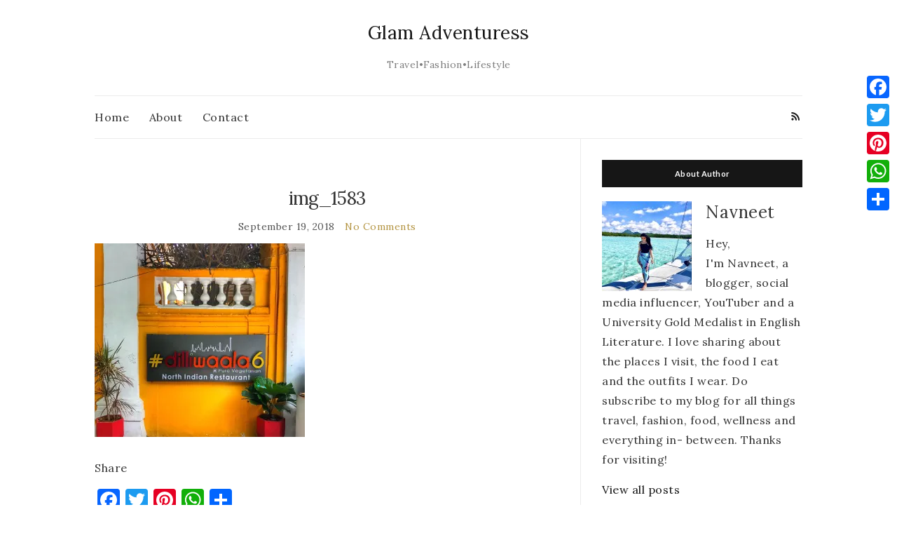

--- FILE ---
content_type: text/html; charset=UTF-8
request_url: https://www.glamadventuress.com/pondicherry-guide-what-to-see-eat-and-do/img_1583/
body_size: 11783
content:
<!doctype html>
<html lang="en-US">
<head>
	<meta charset="UTF-8">
	<meta name="viewport" content="width=device-width, initial-scale=1">
	<link rel="profile" href="https://gmpg.org/xfn/11">
	<link rel="pingback" href="https://www.glamadventuress.com/xmlrpc.php">

	<meta name='robots' content='index, follow, max-image-preview:large, max-snippet:-1, max-video-preview:-1' />

	<!-- This site is optimized with the Yoast SEO plugin v19.14 - https://yoast.com/wordpress/plugins/seo/ -->
	<title>img_1583 - Glam Adventuress</title>
	<link rel="canonical" href="https://www.glamadventuress.com/pondicherry-guide-what-to-see-eat-and-do/img_1583/" />
	<meta property="og:locale" content="en_US" />
	<meta property="og:type" content="article" />
	<meta property="og:title" content="img_1583 - Glam Adventuress" />
	<meta property="og:description" content="NavneetHey, I&#039;m Navneet, a blogger, social media influencer, YouTuber and a University Gold Medalist in English Literature. I love sharing about the places I visit, the food I eat and the outfits I wear. Do subscribe to my blog for all things travel, fashion, food, wellness and everything in- between. Thanks for visiting!" />
	<meta property="og:url" content="https://www.glamadventuress.com/pondicherry-guide-what-to-see-eat-and-do/img_1583/" />
	<meta property="og:site_name" content="Glam Adventuress" />
	<meta property="article:publisher" content="http://www.facebook.com/glamadventuress/" />
	<meta property="article:modified_time" content="2018-09-19T17:38:44+00:00" />
	<meta property="og:image" content="https://www.glamadventuress.com/pondicherry-guide-what-to-see-eat-and-do/img_1583" />
	<meta property="og:image:width" content="1350" />
	<meta property="og:image:height" content="1242" />
	<meta property="og:image:type" content="image/jpeg" />
	<meta name="twitter:card" content="summary_large_image" />
	<script type="application/ld+json" class="yoast-schema-graph">{"@context":"https://schema.org","@graph":[{"@type":"WebPage","@id":"https://www.glamadventuress.com/pondicherry-guide-what-to-see-eat-and-do/img_1583/","url":"https://www.glamadventuress.com/pondicherry-guide-what-to-see-eat-and-do/img_1583/","name":"img_1583 - Glam Adventuress","isPartOf":{"@id":"https://www.glamadventuress.com/#website"},"primaryImageOfPage":{"@id":"https://www.glamadventuress.com/pondicherry-guide-what-to-see-eat-and-do/img_1583/#primaryimage"},"image":{"@id":"https://www.glamadventuress.com/pondicherry-guide-what-to-see-eat-and-do/img_1583/#primaryimage"},"thumbnailUrl":"https://i0.wp.com/www.glamadventuress.com/wp-content/uploads/2018/09/img_1583.jpg?fit=1350%2C1242&ssl=1","datePublished":"2018-09-19T16:35:59+00:00","dateModified":"2018-09-19T17:38:44+00:00","breadcrumb":{"@id":"https://www.glamadventuress.com/pondicherry-guide-what-to-see-eat-and-do/img_1583/#breadcrumb"},"inLanguage":"en-US","potentialAction":[{"@type":"ReadAction","target":["https://www.glamadventuress.com/pondicherry-guide-what-to-see-eat-and-do/img_1583/"]}]},{"@type":"ImageObject","inLanguage":"en-US","@id":"https://www.glamadventuress.com/pondicherry-guide-what-to-see-eat-and-do/img_1583/#primaryimage","url":"https://i0.wp.com/www.glamadventuress.com/wp-content/uploads/2018/09/img_1583.jpg?fit=1350%2C1242&ssl=1","contentUrl":"https://i0.wp.com/www.glamadventuress.com/wp-content/uploads/2018/09/img_1583.jpg?fit=1350%2C1242&ssl=1"},{"@type":"BreadcrumbList","@id":"https://www.glamadventuress.com/pondicherry-guide-what-to-see-eat-and-do/img_1583/#breadcrumb","itemListElement":[{"@type":"ListItem","position":1,"name":"Home","item":"https://www.glamadventuress.com/"},{"@type":"ListItem","position":2,"name":"Pondicherry Guide- What to See, Eat and Do!","item":"https://www.glamadventuress.com/pondicherry-guide-what-to-see-eat-and-do/"},{"@type":"ListItem","position":3,"name":"img_1583"}]},{"@type":"WebSite","@id":"https://www.glamadventuress.com/#website","url":"https://www.glamadventuress.com/","name":"Glam Adventuress","description":"Travel•Fashion•Lifestyle","potentialAction":[{"@type":"SearchAction","target":{"@type":"EntryPoint","urlTemplate":"https://www.glamadventuress.com/?s={search_term_string}"},"query-input":"required name=search_term_string"}],"inLanguage":"en-US"}]}</script>
	<!-- / Yoast SEO plugin. -->


<link rel='dns-prefetch' href='//static.addtoany.com' />
<link rel='dns-prefetch' href='//i0.wp.com' />
<link rel='dns-prefetch' href='//c0.wp.com' />
<link rel='dns-prefetch' href='//v0.wordpress.com' />
<link rel="alternate" type="application/rss+xml" title="Glam Adventuress &raquo; Feed" href="https://www.glamadventuress.com/feed/" />
<link rel="alternate" type="application/rss+xml" title="Glam Adventuress &raquo; Comments Feed" href="https://www.glamadventuress.com/comments/feed/" />
<link rel="alternate" type="application/rss+xml" title="Glam Adventuress &raquo; img_1583 Comments Feed" href="https://www.glamadventuress.com/pondicherry-guide-what-to-see-eat-and-do/img_1583/feed/" />
<script type="text/javascript">
window._wpemojiSettings = {"baseUrl":"https:\/\/s.w.org\/images\/core\/emoji\/14.0.0\/72x72\/","ext":".png","svgUrl":"https:\/\/s.w.org\/images\/core\/emoji\/14.0.0\/svg\/","svgExt":".svg","source":{"concatemoji":"https:\/\/www.glamadventuress.com\/wp-includes\/js\/wp-emoji-release.min.js?ver=6.1.9"}};
/*! This file is auto-generated */
!function(e,a,t){var n,r,o,i=a.createElement("canvas"),p=i.getContext&&i.getContext("2d");function s(e,t){var a=String.fromCharCode,e=(p.clearRect(0,0,i.width,i.height),p.fillText(a.apply(this,e),0,0),i.toDataURL());return p.clearRect(0,0,i.width,i.height),p.fillText(a.apply(this,t),0,0),e===i.toDataURL()}function c(e){var t=a.createElement("script");t.src=e,t.defer=t.type="text/javascript",a.getElementsByTagName("head")[0].appendChild(t)}for(o=Array("flag","emoji"),t.supports={everything:!0,everythingExceptFlag:!0},r=0;r<o.length;r++)t.supports[o[r]]=function(e){if(p&&p.fillText)switch(p.textBaseline="top",p.font="600 32px Arial",e){case"flag":return s([127987,65039,8205,9895,65039],[127987,65039,8203,9895,65039])?!1:!s([55356,56826,55356,56819],[55356,56826,8203,55356,56819])&&!s([55356,57332,56128,56423,56128,56418,56128,56421,56128,56430,56128,56423,56128,56447],[55356,57332,8203,56128,56423,8203,56128,56418,8203,56128,56421,8203,56128,56430,8203,56128,56423,8203,56128,56447]);case"emoji":return!s([129777,127995,8205,129778,127999],[129777,127995,8203,129778,127999])}return!1}(o[r]),t.supports.everything=t.supports.everything&&t.supports[o[r]],"flag"!==o[r]&&(t.supports.everythingExceptFlag=t.supports.everythingExceptFlag&&t.supports[o[r]]);t.supports.everythingExceptFlag=t.supports.everythingExceptFlag&&!t.supports.flag,t.DOMReady=!1,t.readyCallback=function(){t.DOMReady=!0},t.supports.everything||(n=function(){t.readyCallback()},a.addEventListener?(a.addEventListener("DOMContentLoaded",n,!1),e.addEventListener("load",n,!1)):(e.attachEvent("onload",n),a.attachEvent("onreadystatechange",function(){"complete"===a.readyState&&t.readyCallback()})),(e=t.source||{}).concatemoji?c(e.concatemoji):e.wpemoji&&e.twemoji&&(c(e.twemoji),c(e.wpemoji)))}(window,document,window._wpemojiSettings);
</script>
<style type="text/css">
img.wp-smiley,
img.emoji {
	display: inline !important;
	border: none !important;
	box-shadow: none !important;
	height: 1em !important;
	width: 1em !important;
	margin: 0 0.07em !important;
	vertical-align: -0.1em !important;
	background: none !important;
	padding: 0 !important;
}
</style>
	<link rel='stylesheet' id='sbi_styles-css' href='https://www.glamadventuress.com/wp-content/plugins/instagram-feed/css/sbi-styles.min.css?ver=6.1' type='text/css' media='all' />
<link rel='stylesheet' id='mediaelement-css' href='https://c0.wp.com/c/6.1.9/wp-includes/js/mediaelement/mediaelementplayer-legacy.min.css' type='text/css' media='all' />
<link rel='stylesheet' id='wp-mediaelement-css' href='https://c0.wp.com/c/6.1.9/wp-includes/js/mediaelement/wp-mediaelement.min.css' type='text/css' media='all' />
<link rel='stylesheet' id='contact-form-7-css' href='https://www.glamadventuress.com/wp-content/plugins/contact-form-7/includes/css/styles.css?ver=5.7.2' type='text/css' media='all' />
<link rel='stylesheet' id='wpfront-scroll-top-css' href='https://www.glamadventuress.com/wp-content/plugins/wpfront-scroll-top/css/wpfront-scroll-top.min.css?ver=2.0.7.08086' type='text/css' media='all' />
<link rel='stylesheet' id='wordpress-popular-posts-css-css' href='https://www.glamadventuress.com/wp-content/plugins/wordpress-popular-posts/assets/css/wpp.css?ver=6.1.1' type='text/css' media='all' />
<link rel='preload' as='style' onload="this.rel='stylesheet'" id='olsen-light-google-font-css' href='https://fonts.googleapis.com/css?family=Lora%3A400%2C700%2C400italic%2C700italic%7CLato%3A400%2C400italic%2C700%2C700italic&#038;display=swap&#038;ver=6.1.9' type='text/css' media='all' />
<link rel='stylesheet' id='olsen-icons-css' href='https://www.glamadventuress.com/wp-content/themes/olsen-light/vendor/olsen-icons/css/olsen-icons.min.css?ver=1.7.0' type='text/css' media='all' />
<link rel='stylesheet' id='simple-lightbox-css' href='https://www.glamadventuress.com/wp-content/themes/olsen-light/vendor/simple-lightbox/simple-lightbox.min.css?ver=2.7.0' type='text/css' media='all' />
<link rel='stylesheet' id='olsen-light-style-css' href='https://www.glamadventuress.com/wp-content/themes/olsen-light/style.min.css?ver=1.7.0' type='text/css' media='all' />
<link rel='stylesheet' id='meks_instagram-widget-styles-css' href='https://www.glamadventuress.com/wp-content/plugins/meks-easy-instagram-widget/css/widget.css?ver=6.1.9' type='text/css' media='all' />
<link rel='stylesheet' id='meks-author-widget-css' href='https://www.glamadventuress.com/wp-content/plugins/meks-smart-author-widget/css/style.css?ver=1.1.3' type='text/css' media='all' />
<link rel='stylesheet' id='addtoany-css' href='https://www.glamadventuress.com/wp-content/plugins/add-to-any/addtoany.min.css?ver=1.16' type='text/css' media='all' />
<link rel='stylesheet' id='author-bio-box-styles-css' href='https://www.glamadventuress.com/wp-content/plugins/author-bio-box/assets/css/author-bio-box.css?ver=3.4.1' type='text/css' media='all' />
<link rel='stylesheet' id='jetpack_css-css' href='https://c0.wp.com/p/jetpack/11.7.3/css/jetpack.css' type='text/css' media='all' />
<script type='text/javascript' id='addtoany-core-js-before'>
window.a2a_config=window.a2a_config||{};a2a_config.callbacks=[];a2a_config.overlays=[];a2a_config.templates={};
</script>
<script type='text/javascript' async src='https://static.addtoany.com/menu/page.js' id='addtoany-core-js'></script>
<script type='text/javascript' src='https://c0.wp.com/c/6.1.9/wp-includes/js/jquery/jquery.min.js' id='jquery-core-js'></script>
<script type='text/javascript' src='https://c0.wp.com/c/6.1.9/wp-includes/js/jquery/jquery-migrate.min.js' id='jquery-migrate-js'></script>
<script type='text/javascript' async src='https://www.glamadventuress.com/wp-content/plugins/add-to-any/addtoany.min.js?ver=1.1' id='addtoany-jquery-js'></script>
<script type='application/json' id='wpp-json'>
{"sampling_active":0,"sampling_rate":100,"ajax_url":"https:\/\/www.glamadventuress.com\/wp-json\/wordpress-popular-posts\/v1\/popular-posts","api_url":"https:\/\/www.glamadventuress.com\/wp-json\/wordpress-popular-posts","ID":2157,"token":"7d22e1271f","lang":0,"debug":0}
</script>
<script type='text/javascript' src='https://www.glamadventuress.com/wp-content/plugins/wordpress-popular-posts/assets/js/wpp.min.js?ver=6.1.1' id='wpp-js-js'></script>
<link rel="https://api.w.org/" href="https://www.glamadventuress.com/wp-json/" /><link rel="alternate" type="application/json" href="https://www.glamadventuress.com/wp-json/wp/v2/media/2157" /><link rel="EditURI" type="application/rsd+xml" title="RSD" href="https://www.glamadventuress.com/xmlrpc.php?rsd" />
<link rel="wlwmanifest" type="application/wlwmanifest+xml" href="https://www.glamadventuress.com/wp-includes/wlwmanifest.xml" />
<meta name="generator" content="WordPress 6.1.9" />
<link rel='shortlink' href='https://www.glamadventuress.com/?p=2157' />
<link rel="alternate" type="application/json+oembed" href="https://www.glamadventuress.com/wp-json/oembed/1.0/embed?url=https%3A%2F%2Fwww.glamadventuress.com%2Fpondicherry-guide-what-to-see-eat-and-do%2Fimg_1583%2F" />
<link rel="alternate" type="text/xml+oembed" href="https://www.glamadventuress.com/wp-json/oembed/1.0/embed?url=https%3A%2F%2Fwww.glamadventuress.com%2Fpondicherry-guide-what-to-see-eat-and-do%2Fimg_1583%2F&#038;format=xml" />
	<style>img#wpstats{display:none}</style>
		            <style id="wpp-loading-animation-styles">@-webkit-keyframes bgslide{from{background-position-x:0}to{background-position-x:-200%}}@keyframes bgslide{from{background-position-x:0}to{background-position-x:-200%}}.wpp-widget-placeholder,.wpp-widget-block-placeholder{margin:0 auto;width:60px;height:3px;background:#dd3737;background:linear-gradient(90deg,#dd3737 0%,#571313 10%,#dd3737 100%);background-size:200% auto;border-radius:3px;-webkit-animation:bgslide 1s infinite linear;animation:bgslide 1s infinite linear}</style>
            <style type="text/css"></style>			<style type="text/css">
				/* If html does not have either class, do not show lazy loaded images. */
				html:not( .jetpack-lazy-images-js-enabled ):not( .js ) .jetpack-lazy-image {
					display: none;
				}
			</style>
			<script>
				document.documentElement.classList.add(
					'jetpack-lazy-images-js-enabled'
				);
			</script>
		<link rel="icon" href="https://i0.wp.com/www.glamadventuress.com/wp-content/uploads/2017/08/cropped-img_4381-1.jpg?fit=32%2C32&#038;ssl=1" sizes="32x32" />
<link rel="icon" href="https://i0.wp.com/www.glamadventuress.com/wp-content/uploads/2017/08/cropped-img_4381-1.jpg?fit=192%2C192&#038;ssl=1" sizes="192x192" />
<link rel="apple-touch-icon" href="https://i0.wp.com/www.glamadventuress.com/wp-content/uploads/2017/08/cropped-img_4381-1.jpg?fit=180%2C180&#038;ssl=1" />
<meta name="msapplication-TileImage" content="https://i0.wp.com/www.glamadventuress.com/wp-content/uploads/2017/08/cropped-img_4381-1.jpg?fit=270%2C270&#038;ssl=1" />
		<style type="text/css" id="wp-custom-css">
			body{font-size:16px; letter-spacing:0.5px; line-height:28px; font-family:lora,serif}
.nav, .widget{font-size:16px;}
.entry-tags a{padding:2px 10px; margin:5px;}		</style>
		</head>
<body class="attachment attachment-template-default single single-attachment postid-2157 attachmentid-2157 attachment-jpeg" itemscope="itemscope" itemtype="http://schema.org/WebPage">
<div><a class="skip-link sr-only sr-only-focusable" href="#site-content">Skip to the content</a></div>

<div id="page">

	
	<div class="container">
		<div class="row">
			<div class="col-12">

				<header id="masthead" class="site-header group" role="banner" itemscope="itemscope" itemtype="http://schema.org/Organization">

					<div class="site-logo">
						<div itemprop="name">
							<a itemprop="url" href="https://www.glamadventuress.com">
																	Glam Adventuress															</a>
						</div>

													<p class="tagline">Travel•Fashion•Lifestyle</p>
											</div><!-- /site-logo -->

					<div class="site-bar">
						<nav class="nav" role="navigation" itemscope="itemscope" itemtype="http://schema.org/SiteNavigationElement">
							<ul id="menu-social" class="navigation"><li id="menu-item-632" class="menu-item menu-item-type-custom menu-item-object-custom menu-item-home menu-item-632"><a href="https://www.glamadventuress.com">Home</a></li>
<li id="menu-item-633" class="menu-item menu-item-type-post_type menu-item-object-page menu-item-633"><a href="https://www.glamadventuress.com/about/">About</a></li>
<li id="menu-item-634" class="menu-item menu-item-type-post_type menu-item-object-page menu-item-634"><a href="https://www.glamadventuress.com/contact/">Contact</a></li>
</ul>
							<a class="mobile-nav-trigger" href="#mobilemenu"><i class="olsen-icons olsen-icons-bars"></i> Menu</a>
						</nav>
												<div id="mobilemenu"></div>

						
							<div class="site-tools ">

										<ul class="socials">
										<li><a href="https://www.glamadventuress.com/feed/" target="_blank" rel="noopener"><i class="olsen-icons olsen-icons-rss"></i></a></li>
					</ul>
		
								
							</div><!-- /site-tools -->
					</div><!-- /site-bar -->

				</header>

				
				<div id="site-content">

<div class="row">

	<div class="col-lg-8 col-12">
		<main id="content" role="main" itemprop="mainContentOfPage" itemscope="itemscope" itemtype="http://schema.org/Blog">
			<div class="row">
				<div class="col-12">

											<article id="entry-2157" class="entry post-2157 attachment type-attachment status-inherit hentry" itemscope="itemscope" itemtype="http://schema.org/BlogPosting" itemprop="blogPost">

							<div class="entry-meta entry-meta-top">
								<p class="entry-categories">
																	</p>
							</div>

							<h1 class="entry-title" itemprop="headline">
								img_1583							</h1>

							<div class="entry-meta entry-meta-bottom">
								<time class="entry-date" itemprop="datePublished" datetime="2018-09-19T16:35:59+00:00">September 19, 2018</time>

								<a href="https://www.glamadventuress.com/pondicherry-guide-what-to-see-eat-and-do/img_1583/#respond" class="entry-comments-no ">No Comments</a>
							</div>

							

							<div class="entry-content" itemprop="text">
								<p class="attachment"><a href='https://i0.wp.com/www.glamadventuress.com/wp-content/uploads/2018/09/img_1583.jpg?ssl=1' data-lightbox="gal[2157]" data-lightbox="gal[2157]"><img width="300" height="276" src="https://i0.wp.com/www.glamadventuress.com/wp-content/uploads/2018/09/img_1583.jpg?fit=300%2C276&amp;ssl=1" class="attachment-medium size-medium jetpack-lazy-image" alt decoding="async" data-attachment-id="2157" data-permalink="https://www.glamadventuress.com/pondicherry-guide-what-to-see-eat-and-do/img_1583/" data-orig-file="https://i0.wp.com/www.glamadventuress.com/wp-content/uploads/2018/09/img_1583.jpg?fit=1350%2C1242&amp;ssl=1" data-orig-size="1350,1242" data-comments-opened="1" data-image-meta="{&quot;aperture&quot;:&quot;0&quot;,&quot;credit&quot;:&quot;&quot;,&quot;camera&quot;:&quot;&quot;,&quot;caption&quot;:&quot;&quot;,&quot;created_timestamp&quot;:&quot;0&quot;,&quot;copyright&quot;:&quot;&quot;,&quot;focal_length&quot;:&quot;0&quot;,&quot;iso&quot;:&quot;0&quot;,&quot;shutter_speed&quot;:&quot;0&quot;,&quot;title&quot;:&quot;&quot;,&quot;orientation&quot;:&quot;1&quot;}" data-image-title="img_1583" data-image-description data-image-caption data-medium-file="https://i0.wp.com/www.glamadventuress.com/wp-content/uploads/2018/09/img_1583.jpg?fit=300%2C276&amp;ssl=1" data-large-file="https://i0.wp.com/www.glamadventuress.com/wp-content/uploads/2018/09/img_1583.jpg?fit=665%2C612&amp;ssl=1" data-lazy-srcset="https://i0.wp.com/www.glamadventuress.com/wp-content/uploads/2018/09/img_1583.jpg?w=1350&amp;ssl=1 1350w, https://i0.wp.com/www.glamadventuress.com/wp-content/uploads/2018/09/img_1583.jpg?resize=300%2C276&amp;ssl=1 300w, https://i0.wp.com/www.glamadventuress.com/wp-content/uploads/2018/09/img_1583.jpg?resize=768%2C707&amp;ssl=1 768w, https://i0.wp.com/www.glamadventuress.com/wp-content/uploads/2018/09/img_1583.jpg?resize=1024%2C942&amp;ssl=1 1024w" data-lazy-sizes="(max-width: 300px) 100vw, 300px" data-lazy-src="https://i0.wp.com/www.glamadventuress.com/wp-content/uploads/2018/09/img_1583.jpg?fit=300%2C276&amp;ssl=1&amp;is-pending-load=1" srcset="[data-uri]"></a></p>
<div class="addtoany_share_save_container addtoany_content addtoany_content_bottom"><div class="addtoany_header">Share</div><div class="a2a_kit a2a_kit_size_32 addtoany_list" data-a2a-url="https://www.glamadventuress.com/pondicherry-guide-what-to-see-eat-and-do/img_1583/" data-a2a-title="img_1583"><a class="a2a_button_facebook" href="https://www.addtoany.com/add_to/facebook?linkurl=https%3A%2F%2Fwww.glamadventuress.com%2Fpondicherry-guide-what-to-see-eat-and-do%2Fimg_1583%2F&amp;linkname=img_1583" title="Facebook" rel="nofollow noopener" target="_blank"></a><a class="a2a_button_twitter" href="https://www.addtoany.com/add_to/twitter?linkurl=https%3A%2F%2Fwww.glamadventuress.com%2Fpondicherry-guide-what-to-see-eat-and-do%2Fimg_1583%2F&amp;linkname=img_1583" title="Twitter" rel="nofollow noopener" target="_blank"></a><a class="a2a_button_pinterest" href="https://www.addtoany.com/add_to/pinterest?linkurl=https%3A%2F%2Fwww.glamadventuress.com%2Fpondicherry-guide-what-to-see-eat-and-do%2Fimg_1583%2F&amp;linkname=img_1583" title="Pinterest" rel="nofollow noopener" target="_blank"></a><a class="a2a_button_whatsapp" href="https://www.addtoany.com/add_to/whatsapp?linkurl=https%3A%2F%2Fwww.glamadventuress.com%2Fpondicherry-guide-what-to-see-eat-and-do%2Fimg_1583%2F&amp;linkname=img_1583" title="WhatsApp" rel="nofollow noopener" target="_blank"></a><a class="a2a_dd addtoany_share_save addtoany_share" href="https://www.addtoany.com/share"></a></div></div>															</div>

							<div class="entry-tags">
															</div>

							<div class="entry-utils group">
									<ul class="socials">
				<li><a href="https://www.facebook.com/sharer.php?u=https://www.glamadventuress.com/pondicherry-guide-what-to-see-eat-and-do/img_1583/" target="_blank" rel="noopener" class="social-icon"><i class="olsen-icons olsen-icons-facebook"></i></a></li>
		<li><a href="https://twitter.com/share?url=https://www.glamadventuress.com/pondicherry-guide-what-to-see-eat-and-do/img_1583/" target="_blank" rel="noopener" class="social-icon"><i class="olsen-icons olsen-icons-twitter"></i></a></li>
		<li><a href="https://www.linkedin.com/shareArticle?mini=true&#038;url=https%3A%2F%2Fwww.glamadventuress.com%2Fpondicherry-guide-what-to-see-eat-and-do%2Fimg_1583%2F" target="_blank" rel="noopener" class="social-icon"><i class="olsen-icons olsen-icons-linkedin"></i></a></li>
			</ul>
							</div>

														
							
							
	<div id="comments">


	<section id="respond">
		<div id="form-wrapper" class="group">
				<div id="respond" class="comment-respond">
		<h3 id="reply-title" class="comment-reply-title">Leave a Reply <small><a rel="nofollow" id="cancel-comment-reply-link" href="/pondicherry-guide-what-to-see-eat-and-do/img_1583/#respond" style="display:none;">Cancel reply</a></small></h3><form action="https://www.glamadventuress.com/wp-comments-post.php" method="post" id="commentform" class="comment-form" novalidate><p class="comment-notes"><span id="email-notes">Your email address will not be published.</span> <span class="required-field-message">Required fields are marked <span class="required">*</span></span></p><p class="comment-form-comment"><label for="comment">Comment <span class="required">*</span></label> <textarea id="comment" name="comment" cols="45" rows="8" maxlength="65525" required></textarea></p><p class="comment-form-author"><label for="author">Name <span class="required">*</span></label> <input id="author" name="author" type="text" value="" size="30" maxlength="245" autocomplete="name" required /></p>
<p class="comment-form-email"><label for="email">Email <span class="required">*</span></label> <input id="email" name="email" type="email" value="" size="30" maxlength="100" aria-describedby="email-notes" autocomplete="email" required /></p>
<p class="comment-form-url"><label for="url">Website</label> <input id="url" name="url" type="url" value="" size="30" maxlength="200" autocomplete="url" /></p>
<p class="comment-form-cookies-consent"><input id="wp-comment-cookies-consent" name="wp-comment-cookies-consent" type="checkbox" value="yes" /> <label for="wp-comment-cookies-consent">Save my name, email, and website in this browser for the next time I comment.</label></p>
<div class="gglcptch gglcptch_v2"><div id="gglcptch_recaptcha_740672660" class="gglcptch_recaptcha"></div>
				<noscript>
					<div style="width: 302px;">
						<div style="width: 302px; height: 422px; position: relative;">
							<div style="width: 302px; height: 422px; position: absolute;">
								<iframe src="https://www.google.com/recaptcha/api/fallback?k=6LdVo3YaAAAAAPymLojKfCst_zjlnUGT4uJqaGUP" frameborder="0" scrolling="no" style="width: 302px; height:422px; border-style: none;"></iframe>
							</div>
						</div>
						<div style="border-style: none; bottom: 12px; left: 25px; margin: 0px; padding: 0px; right: 25px; background: #f9f9f9; border: 1px solid #c1c1c1; border-radius: 3px; height: 60px; width: 300px;">
							<textarea id="g-recaptcha-response" name="g-recaptcha-response" class="g-recaptcha-response" style="width: 250px !important; height: 40px !important; border: 1px solid #c1c1c1 !important; margin: 10px 25px !important; padding: 0px !important; resize: none !important;"></textarea>
						</div>
					</div>
				</noscript></div><p class="comment-subscription-form"><input type="checkbox" name="subscribe_blog" id="subscribe_blog" value="subscribe" style="width: auto; -moz-appearance: checkbox; -webkit-appearance: checkbox;" /> <label class="subscribe-label" id="subscribe-blog-label" for="subscribe_blog">Notify me of new posts by email.</label></p><p class="form-submit"><input name="submit" type="submit" id="submit" class="submit" value="Post Comment" /> <input type='hidden' name='comment_post_ID' value='2157' id='comment_post_ID' />
<input type='hidden' name='comment_parent' id='comment_parent' value='0' />
</p></form>	</div><!-- #respond -->
			</div><!-- #form-wrapper -->
	</section>

	</div><!-- #comments -->

						</article>
									</div>
			</div>
		</main>
	</div>

	<div class="col-lg-4 col-12">
		<div class="sidebar sidebar-right" role="complementary" itemtype="http://schema.org/WPSideBar" itemscope="itemscope">
	<aside id="mks_author_widget-10" class="widget group mks_author_widget"><h3 class="widget-title">About Author</h3>
	<img alt src="https://secure.gravatar.com/avatar/d6a9453f48bf03affbbdad3fcb0a02fd?s=128&#038;d=mm&#038;r=g" class="avatar avatar-128 photo jetpack-lazy-image" height="128" width="128" decoding="async" data-lazy-srcset="https://secure.gravatar.com/avatar/d6a9453f48bf03affbbdad3fcb0a02fd?s=256&#038;d=mm&#038;r=g 2x" data-lazy-src="https://secure.gravatar.com/avatar/d6a9453f48bf03affbbdad3fcb0a02fd?s=128&amp;is-pending-load=1#038;d=mm&#038;r=g" srcset="[data-uri]"><noscript><img data-lazy-fallback="1" alt='' src='https://secure.gravatar.com/avatar/d6a9453f48bf03affbbdad3fcb0a02fd?s=128&#038;d=mm&#038;r=g' srcset='https://secure.gravatar.com/avatar/d6a9453f48bf03affbbdad3fcb0a02fd?s=256&#038;d=mm&#038;r=g 2x' class='avatar avatar-128 photo' height='128' width='128' loading='lazy' decoding='async' /></noscript>	
  <h3>Navneet</h3>
		<p>Hey,<br />
I'm Navneet, a blogger, social media influencer, YouTuber and a University Gold Medalist in English Literature. I love sharing about the places I visit, the food I eat and the outfits I wear. Do subscribe to my blog for all things travel, fashion, food, wellness and everything in- between. Thanks for visiting!</p>
	
	<div class="mks_autor_link_wrap"><a href="https://www.glamadventuress.com/author/glam-adventuress/" class="mks_author_link">View all posts</a></div>

</aside><aside id="archives-5" class="widget group widget_archive"><h3 class="widget-title">Archives</h3>		<label class="screen-reader-text" for="archives-dropdown-5">Archives</label>
		<select id="archives-dropdown-5" name="archive-dropdown">
			
			<option value="">Select Month</option>
				<option value='https://www.glamadventuress.com/2025/11/'> November 2025 </option>
	<option value='https://www.glamadventuress.com/2024/05/'> May 2024 </option>
	<option value='https://www.glamadventuress.com/2024/01/'> January 2024 </option>
	<option value='https://www.glamadventuress.com/2023/08/'> August 2023 </option>
	<option value='https://www.glamadventuress.com/2023/07/'> July 2023 </option>
	<option value='https://www.glamadventuress.com/2023/03/'> March 2023 </option>
	<option value='https://www.glamadventuress.com/2022/04/'> April 2022 </option>
	<option value='https://www.glamadventuress.com/2021/07/'> July 2021 </option>
	<option value='https://www.glamadventuress.com/2021/06/'> June 2021 </option>
	<option value='https://www.glamadventuress.com/2021/04/'> April 2021 </option>
	<option value='https://www.glamadventuress.com/2021/02/'> February 2021 </option>
	<option value='https://www.glamadventuress.com/2020/09/'> September 2020 </option>
	<option value='https://www.glamadventuress.com/2020/07/'> July 2020 </option>
	<option value='https://www.glamadventuress.com/2020/06/'> June 2020 </option>
	<option value='https://www.glamadventuress.com/2020/04/'> April 2020 </option>
	<option value='https://www.glamadventuress.com/2020/02/'> February 2020 </option>
	<option value='https://www.glamadventuress.com/2019/11/'> November 2019 </option>
	<option value='https://www.glamadventuress.com/2019/10/'> October 2019 </option>
	<option value='https://www.glamadventuress.com/2019/08/'> August 2019 </option>
	<option value='https://www.glamadventuress.com/2019/05/'> May 2019 </option>
	<option value='https://www.glamadventuress.com/2019/04/'> April 2019 </option>
	<option value='https://www.glamadventuress.com/2019/03/'> March 2019 </option>
	<option value='https://www.glamadventuress.com/2019/01/'> January 2019 </option>
	<option value='https://www.glamadventuress.com/2018/10/'> October 2018 </option>
	<option value='https://www.glamadventuress.com/2018/09/'> September 2018 </option>
	<option value='https://www.glamadventuress.com/2018/08/'> August 2018 </option>
	<option value='https://www.glamadventuress.com/2018/07/'> July 2018 </option>
	<option value='https://www.glamadventuress.com/2018/06/'> June 2018 </option>
	<option value='https://www.glamadventuress.com/2018/05/'> May 2018 </option>
	<option value='https://www.glamadventuress.com/2018/04/'> April 2018 </option>
	<option value='https://www.glamadventuress.com/2018/03/'> March 2018 </option>
	<option value='https://www.glamadventuress.com/2018/02/'> February 2018 </option>
	<option value='https://www.glamadventuress.com/2018/01/'> January 2018 </option>
	<option value='https://www.glamadventuress.com/2017/12/'> December 2017 </option>
	<option value='https://www.glamadventuress.com/2017/11/'> November 2017 </option>
	<option value='https://www.glamadventuress.com/2017/10/'> October 2017 </option>
	<option value='https://www.glamadventuress.com/2017/09/'> September 2017 </option>
	<option value='https://www.glamadventuress.com/2017/08/'> August 2017 </option>

		</select>

<script type="text/javascript">
/* <![CDATA[ */
(function() {
	var dropdown = document.getElementById( "archives-dropdown-5" );
	function onSelectChange() {
		if ( dropdown.options[ dropdown.selectedIndex ].value !== '' ) {
			document.location.href = this.options[ this.selectedIndex ].value;
		}
	}
	dropdown.onchange = onSelectChange;
})();
/* ]]> */
</script>
			</aside><aside id="categories-11" class="widget group widget_categories"><h3 class="widget-title">Categories</h3><form action="https://www.glamadventuress.com" method="get"><label class="screen-reader-text" for="cat">Categories</label><select  name='cat' id='cat' class='postform'>
	<option value='-1'>Select Category</option>
	<option class="level-0" value="2">AWARDS</option>
	<option class="level-0" value="96">BALI</option>
	<option class="level-0" value="190">BLOGGING</option>
	<option class="level-0" value="3">DECOR</option>
	<option class="level-0" value="281">DELHI</option>
	<option class="level-0" value="5">FASHION AND BEAUTY</option>
	<option class="level-0" value="104">FOOD</option>
	<option class="level-0" value="6">HEALTH AND FITNESS</option>
	<option class="level-0" value="304">HOTEL REVIEW</option>
	<option class="level-0" value="89">KUALA LUMPUR</option>
	<option class="level-0" value="282">LADAKH</option>
	<option class="level-0" value="7">LIFESTYLE</option>
	<option class="level-0" value="123">MAURITIUS</option>
	<option class="level-0" value="217">MINDFULNESS</option>
	<option class="level-0" value="135">PONDICHERRY</option>
	<option class="level-0" value="81">REVIEW</option>
	<option class="level-0" value="142">SHOPPING</option>
	<option class="level-0" value="149">SRI LANKA</option>
	<option class="level-0" value="8">TRAVEL</option>
</select>
</form>
<script type="text/javascript">
/* <![CDATA[ */
(function() {
	var dropdown = document.getElementById( "cat" );
	function onCatChange() {
		if ( dropdown.options[ dropdown.selectedIndex ].value > 0 ) {
			dropdown.parentNode.submit();
		}
	}
	dropdown.onchange = onCatChange;
})();
/* ]]> */
</script>

			</aside><aside id="instagram-feed-widget-3" class="widget group widget_instagram-feed-widget"><h3 class="widget-title">Instagram</h3>
<div id="sb_instagram"  class="sbi sbi_mob_col_3 sbi_tab_col_3 sbi_col_3 sbi_width_resp" style="padding-bottom: 2px;width: 100%;height: 200%;" data-feedid="*1"  data-res="auto" data-cols="3" data-colsmobile="3" data-colstablet="3" data-num="9" data-nummobile="" data-shortcode-atts="{}"  data-postid="2157" data-locatornonce="7e090c6f42" data-sbi-flags="favorLocal">
	
    <div id="sbi_images"  style="padding: 1px;">
		    </div>

	<div id="sbi_load" >

	
			<span class="sbi_follow_btn">
        <a href="https://www.instagram.com/glamadventuress/" target="_blank" rel="nofollow noopener">
            <svg class="svg-inline--fa fa-instagram fa-w-14" aria-hidden="true" data-fa-processed="" aria-label="Instagram" data-prefix="fab" data-icon="instagram" role="img" viewBox="0 0 448 512">
	                <path fill="currentColor" d="M224.1 141c-63.6 0-114.9 51.3-114.9 114.9s51.3 114.9 114.9 114.9S339 319.5 339 255.9 287.7 141 224.1 141zm0 189.6c-41.1 0-74.7-33.5-74.7-74.7s33.5-74.7 74.7-74.7 74.7 33.5 74.7 74.7-33.6 74.7-74.7 74.7zm146.4-194.3c0 14.9-12 26.8-26.8 26.8-14.9 0-26.8-12-26.8-26.8s12-26.8 26.8-26.8 26.8 12 26.8 26.8zm76.1 27.2c-1.7-35.9-9.9-67.7-36.2-93.9-26.2-26.2-58-34.4-93.9-36.2-37-2.1-147.9-2.1-184.9 0-35.8 1.7-67.6 9.9-93.9 36.1s-34.4 58-36.2 93.9c-2.1 37-2.1 147.9 0 184.9 1.7 35.9 9.9 67.7 36.2 93.9s58 34.4 93.9 36.2c37 2.1 147.9 2.1 184.9 0 35.9-1.7 67.7-9.9 93.9-36.2 26.2-26.2 34.4-58 36.2-93.9 2.1-37 2.1-147.8 0-184.8zM398.8 388c-7.8 19.6-22.9 34.7-42.6 42.6-29.5 11.7-99.5 9-132.1 9s-102.7 2.6-132.1-9c-19.6-7.8-34.7-22.9-42.6-42.6-11.7-29.5-9-99.5-9-132.1s-2.6-102.7 9-132.1c7.8-19.6 22.9-34.7 42.6-42.6 29.5-11.7 99.5-9 132.1-9s102.7-2.6 132.1 9c19.6 7.8 34.7 22.9 42.6 42.6 11.7 29.5 9 99.5 9 132.1s2.7 102.7-9 132.1z"></path>
	            </svg>            <span>Follow on Instagram</span>
        </a>
    </span>
	
</div>

	    <span class="sbi_resized_image_data" data-feed-id="*1" data-resized="[]">
	</span>
	</div>

<script type="text/javascript">var sb_instagram_js_options = {"font_method":"svg","placeholder":"https:\/\/www.glamadventuress.com\/wp-content\/plugins\/instagram-feed\/img\/placeholder.png","resized_url":"https:\/\/www.glamadventuress.com\/wp-content\/uploads\/sb-instagram-feed-images\/","ajax_url":"https:\/\/www.glamadventuress.com\/wp-admin\/admin-ajax.php"};</script><script type='text/javascript' src='https://www.glamadventuress.com/wp-content/plugins/instagram-feed/js/sbi-scripts.min.js?ver=6.1'></script></aside>
		<aside id="recent-posts-4" class="widget group widget_recent_entries">
		<h3 class="widget-title">Recent Posts</h3>
		<ul>
											<li>
					<a href="https://www.glamadventuress.com/your-ultimate-canada-guide-ontario-quebec/">Your Ultimate Canada Guide: Ontario &amp; Quebec</a>
									</li>
											<li>
					<a href="https://www.glamadventuress.com/forever-in-our-hearts-a-tribute-to-our-fur-baby-jason/">Forever In Our Hearts- A Tribute To Our Fur Baby Jason</a>
									</li>
											<li>
					<a href="https://www.glamadventuress.com/10-things-you-need-to-know-for-babys-first-flight/">10 Things You Need To Know For Baby’s First Flight</a>
									</li>
											<li>
					<a href="https://www.glamadventuress.com/kashmiri-fish-curry-quick-and-easy-recipe/">Kashmiri Fish Curry- Quick and Easy Recipe</a>
									</li>
											<li>
					<a href="https://www.glamadventuress.com/hotel-review-tijara-fort-palace-by-neemrana/">Hotel Review- Tijara Fort Palace By Neemrana</a>
									</li>
					</ul>

		</aside><aside id="blog_subscription-6" class="widget group widget_blog_subscription jetpack_subscription_widget"><h3 class="widget-title">Subscribe to Blog via Email</h3>
			<div class="wp-block-jetpack-subscriptions__container">
			<form action="#" method="post" accept-charset="utf-8" id="subscribe-blog-blog_subscription-6">
									<div id="subscribe-text"><p>Enter your email address to subscribe to this blog and receive notifications of new posts by email.</p>
</div>
																			<p id="subscribe-email">
						<label id="jetpack-subscribe-label"
							class="screen-reader-text"
							for="subscribe-field-blog_subscription-6">
							Email Address						</label>
						<input type="email" name="email" required="required"
																					value=""
							id="subscribe-field-blog_subscription-6"
							placeholder="Email Address"
						/>
					</p>

					<p id="subscribe-submit"
											>
						<input type="hidden" name="action" value="subscribe"/>
						<input type="hidden" name="source" value="https://www.glamadventuress.com/pondicherry-guide-what-to-see-eat-and-do/img_1583/"/>
						<input type="hidden" name="sub-type" value="widget"/>
						<input type="hidden" name="redirect_fragment" value="subscribe-blog-blog_subscription-6"/>
												<button type="submit"
															class="wp-block-button__link"
																					name="jetpack_subscriptions_widget"
						>
							Subscribe						</button>
					</p>
							</form>
							<div class="wp-block-jetpack-subscriptions__subscount">
					Join 209 other subscribers				</div>
						</div>
			
</aside></div><!-- /sidebar -->
	</div>

</div><!-- /row -->

				</div><!-- /site-content -->

				<footer id="footer">

					
					<div class="site-bar">
						<nav class="nav">
							<ul id="menu-footer-menu" class="navigation"><li id="menu-item-3026" class="menu-item menu-item-type-custom menu-item-object-custom menu-item-home menu-item-3026"><a href="https://www.glamadventuress.com/">Home</a></li>
<li id="menu-item-3028" class="menu-item menu-item-type-post_type menu-item-object-page menu-item-3028"><a href="https://www.glamadventuress.com/about/">About</a></li>
<li id="menu-item-3027" class="menu-item menu-item-type-post_type menu-item-object-page menu-item-3027"><a href="https://www.glamadventuress.com/privacy-policy/">Privacy Policy</a></li>
<li id="menu-item-3029" class="menu-item menu-item-type-post_type menu-item-object-page menu-item-3029"><a href="https://www.glamadventuress.com/contact/">Contact</a></li>
</ul>						</nav>

													<div class="site-tools">
										<ul class="socials">
										<li><a href="https://www.glamadventuress.com/feed/" target="_blank" rel="noopener"><i class="olsen-icons olsen-icons-rss"></i></a></li>
					</ul>
									</div><!-- /site-tools -->
											</div><!-- /site-bar -->
					<div class="site-logo">
						<h3>
							<a href="https://www.glamadventuress.com">
																	Glam Adventuress															</a>
						</h3>

													<p class="tagline">
								<a href="https://www.cssigniter.com/themes/olsen-light/" title="Blogging theme for WordPress">Olsen WordPress Theme</a> by <a href="https://www.cssigniter.com/">CSSIgniter</a>							</p>
											</div><!-- /site-logo -->
				</footer><!-- /footer -->
			</div><!-- /col-md-12 -->
		</div><!-- /row -->
	</div><!-- /container -->
</div><!-- #page -->

<div class="navigation-mobile-wrap">
	<a href="#nav-dismiss" class="navigation-mobile-dismiss">
		Close Menu	</a>
	<ul class="navigation-mobile"></ul>
</div>

<div class="a2a_kit a2a_kit_size_32 a2a_floating_style a2a_vertical_style" style="right:3px;top:100px;background-color:transparent"><a class="a2a_button_facebook" href="https://www.addtoany.com/add_to/facebook?linkurl=https%3A%2F%2Fwww.glamadventuress.com%2Fpondicherry-guide-what-to-see-eat-and-do%2Fimg_1583%2F&amp;linkname=img_1583%20-%20Glam%20Adventuress" title="Facebook" rel="nofollow noopener" target="_blank"></a><a class="a2a_button_twitter" href="https://www.addtoany.com/add_to/twitter?linkurl=https%3A%2F%2Fwww.glamadventuress.com%2Fpondicherry-guide-what-to-see-eat-and-do%2Fimg_1583%2F&amp;linkname=img_1583%20-%20Glam%20Adventuress" title="Twitter" rel="nofollow noopener" target="_blank"></a><a class="a2a_button_pinterest" href="https://www.addtoany.com/add_to/pinterest?linkurl=https%3A%2F%2Fwww.glamadventuress.com%2Fpondicherry-guide-what-to-see-eat-and-do%2Fimg_1583%2F&amp;linkname=img_1583%20-%20Glam%20Adventuress" title="Pinterest" rel="nofollow noopener" target="_blank"></a><a class="a2a_button_whatsapp" href="https://www.addtoany.com/add_to/whatsapp?linkurl=https%3A%2F%2Fwww.glamadventuress.com%2Fpondicherry-guide-what-to-see-eat-and-do%2Fimg_1583%2F&amp;linkname=img_1583%20-%20Glam%20Adventuress" title="WhatsApp" rel="nofollow noopener" target="_blank"></a><a class="a2a_dd addtoany_share_save addtoany_share" href="https://www.addtoany.com/share"></a></div>        <div id="wpfront-scroll-top-container">
            <img src="https://www.glamadventuress.com/wp-content/plugins/wpfront-scroll-top/images/icons/1.png" alt="" />        </div>
                <script type="text/javascript">
            function wpfront_scroll_top_init() {
                if (typeof wpfront_scroll_top === "function" && typeof jQuery !== "undefined") {
                    wpfront_scroll_top({"scroll_offset":100,"button_width":0,"button_height":0,"button_opacity":0.8,"button_fade_duration":200,"scroll_duration":400,"location":1,"marginX":20,"marginY":20,"hide_iframe":false,"auto_hide":false,"auto_hide_after":2,"button_action":"top","button_action_element_selector":"","button_action_container_selector":"html, body","button_action_element_offset":0});
                } else {
                    setTimeout(wpfront_scroll_top_init, 100);
                }
            }
            wpfront_scroll_top_init();
        </script>
        <!-- Instagram Feed JS -->
<script type="text/javascript">
var sbiajaxurl = "https://www.glamadventuress.com/wp-admin/admin-ajax.php";
</script>
<link rel='stylesheet' id='gglcptch-css' href='https://www.glamadventuress.com/wp-content/plugins/google-captcha/css/gglcptch.css?ver=1.70' type='text/css' media='all' />
<script type='text/javascript' src='https://c0.wp.com/p/jetpack/11.7.3/_inc/build/photon/photon.min.js' id='jetpack-photon-js'></script>
<script type='text/javascript' src='https://www.glamadventuress.com/wp-content/plugins/contact-form-7/includes/swv/js/index.js?ver=5.7.2' id='swv-js'></script>
<script type='text/javascript' id='contact-form-7-js-extra'>
/* <![CDATA[ */
var wpcf7 = {"api":{"root":"https:\/\/www.glamadventuress.com\/wp-json\/","namespace":"contact-form-7\/v1"}};
/* ]]> */
</script>
<script type='text/javascript' src='https://www.glamadventuress.com/wp-content/plugins/contact-form-7/includes/js/index.js?ver=5.7.2' id='contact-form-7-js'></script>
<script type="text/javascript" src="https://www.glamadventuress.com/wp-content/plugins/wpfront-scroll-top/js/wpfront-scroll-top.min.js?ver=2.0.7.08086" id="wpfront-scroll-top-js" async="async" defer="defer"></script>
<script type='text/javascript' src='https://c0.wp.com/c/6.1.9/wp-includes/js/comment-reply.min.js' id='comment-reply-js'></script>
<script type='text/javascript' src='https://www.glamadventuress.com/wp-content/themes/olsen-light/js/scripts.min.js?ver=1.7.0' id='olsen-light-front-scripts-js'></script>
<script type='text/javascript' src='https://www.glamadventuress.com/wp-content/themes/olsen-light/vendor/simple-lightbox/simple-lightbox.min.js?ver=2.7.0' id='simple-lightbox-js'></script>
<script type='text/javascript' src='https://www.glamadventuress.com/wp-content/themes/olsen-light/js/simple-lightbox-init.min.js?ver=1.7.0' id='simple-lightbox-init-js'></script>
<script type='text/javascript' src='https://www.glamadventuress.com/wp-content/plugins/jetpack/jetpack_vendor/automattic/jetpack-lazy-images/dist/intersection-observer.js?minify=false&#038;ver=83ec8aa758f883d6da14' id='jetpack-lazy-images-polyfill-intersectionobserver-js'></script>
<script type='text/javascript' id='jetpack-lazy-images-js-extra'>
/* <![CDATA[ */
var jetpackLazyImagesL10n = {"loading_warning":"Images are still loading. Please cancel your print and try again."};
/* ]]> */
</script>
<script type='text/javascript' src='https://www.glamadventuress.com/wp-content/plugins/jetpack/jetpack_vendor/automattic/jetpack-lazy-images/dist/lazy-images.js?minify=false&#038;ver=8767d0da914b289bd862' id='jetpack-lazy-images-js'></script>
<script type='text/javascript' data-cfasync="false" async="async" defer="defer" src='https://www.google.com/recaptcha/api.js?render=explicit&#038;ver=1.70' id='gglcptch_api-js'></script>
<script type='text/javascript' id='gglcptch_script-js-extra'>
/* <![CDATA[ */
var gglcptch = {"options":{"version":"v2","sitekey":"6LdVo3YaAAAAAPymLojKfCst_zjlnUGT4uJqaGUP","error":"<strong>Warning<\/strong>:&nbsp;More than one reCAPTCHA has been found in the current form. Please remove all unnecessary reCAPTCHA fields to make it work properly.","disable":0,"theme":"light"},"vars":{"visibility":false}};
/* ]]> */
</script>
<script type='text/javascript' src='https://www.glamadventuress.com/wp-content/plugins/google-captcha/js/script.js?ver=1.70' id='gglcptch_script-js'></script>
	<script src='https://stats.wp.com/e-202604.js' defer></script>
	<script>
		_stq = window._stq || [];
		_stq.push([ 'view', {v:'ext',blog:'138805908',post:'2157',tz:'0',srv:'www.glamadventuress.com',j:'1:11.7.3'} ]);
		_stq.push([ 'clickTrackerInit', '138805908', '2157' ]);
	</script>
<script defer src="https://static.cloudflareinsights.com/beacon.min.js/vcd15cbe7772f49c399c6a5babf22c1241717689176015" integrity="sha512-ZpsOmlRQV6y907TI0dKBHq9Md29nnaEIPlkf84rnaERnq6zvWvPUqr2ft8M1aS28oN72PdrCzSjY4U6VaAw1EQ==" data-cf-beacon='{"version":"2024.11.0","token":"e3b9673ac21848e787ade3d338b4f40f","r":1,"server_timing":{"name":{"cfCacheStatus":true,"cfEdge":true,"cfExtPri":true,"cfL4":true,"cfOrigin":true,"cfSpeedBrain":true},"location_startswith":null}}' crossorigin="anonymous"></script>
</body>
</html>


--- FILE ---
content_type: text/html; charset=utf-8
request_url: https://www.google.com/recaptcha/api2/anchor?ar=1&k=6LdVo3YaAAAAAPymLojKfCst_zjlnUGT4uJqaGUP&co=aHR0cHM6Ly93d3cuZ2xhbWFkdmVudHVyZXNzLmNvbTo0NDM.&hl=en&v=PoyoqOPhxBO7pBk68S4YbpHZ&theme=light&size=normal&anchor-ms=20000&execute-ms=30000&cb=ly31tnlcibpd
body_size: 49038
content:
<!DOCTYPE HTML><html dir="ltr" lang="en"><head><meta http-equiv="Content-Type" content="text/html; charset=UTF-8">
<meta http-equiv="X-UA-Compatible" content="IE=edge">
<title>reCAPTCHA</title>
<style type="text/css">
/* cyrillic-ext */
@font-face {
  font-family: 'Roboto';
  font-style: normal;
  font-weight: 400;
  font-stretch: 100%;
  src: url(//fonts.gstatic.com/s/roboto/v48/KFO7CnqEu92Fr1ME7kSn66aGLdTylUAMa3GUBHMdazTgWw.woff2) format('woff2');
  unicode-range: U+0460-052F, U+1C80-1C8A, U+20B4, U+2DE0-2DFF, U+A640-A69F, U+FE2E-FE2F;
}
/* cyrillic */
@font-face {
  font-family: 'Roboto';
  font-style: normal;
  font-weight: 400;
  font-stretch: 100%;
  src: url(//fonts.gstatic.com/s/roboto/v48/KFO7CnqEu92Fr1ME7kSn66aGLdTylUAMa3iUBHMdazTgWw.woff2) format('woff2');
  unicode-range: U+0301, U+0400-045F, U+0490-0491, U+04B0-04B1, U+2116;
}
/* greek-ext */
@font-face {
  font-family: 'Roboto';
  font-style: normal;
  font-weight: 400;
  font-stretch: 100%;
  src: url(//fonts.gstatic.com/s/roboto/v48/KFO7CnqEu92Fr1ME7kSn66aGLdTylUAMa3CUBHMdazTgWw.woff2) format('woff2');
  unicode-range: U+1F00-1FFF;
}
/* greek */
@font-face {
  font-family: 'Roboto';
  font-style: normal;
  font-weight: 400;
  font-stretch: 100%;
  src: url(//fonts.gstatic.com/s/roboto/v48/KFO7CnqEu92Fr1ME7kSn66aGLdTylUAMa3-UBHMdazTgWw.woff2) format('woff2');
  unicode-range: U+0370-0377, U+037A-037F, U+0384-038A, U+038C, U+038E-03A1, U+03A3-03FF;
}
/* math */
@font-face {
  font-family: 'Roboto';
  font-style: normal;
  font-weight: 400;
  font-stretch: 100%;
  src: url(//fonts.gstatic.com/s/roboto/v48/KFO7CnqEu92Fr1ME7kSn66aGLdTylUAMawCUBHMdazTgWw.woff2) format('woff2');
  unicode-range: U+0302-0303, U+0305, U+0307-0308, U+0310, U+0312, U+0315, U+031A, U+0326-0327, U+032C, U+032F-0330, U+0332-0333, U+0338, U+033A, U+0346, U+034D, U+0391-03A1, U+03A3-03A9, U+03B1-03C9, U+03D1, U+03D5-03D6, U+03F0-03F1, U+03F4-03F5, U+2016-2017, U+2034-2038, U+203C, U+2040, U+2043, U+2047, U+2050, U+2057, U+205F, U+2070-2071, U+2074-208E, U+2090-209C, U+20D0-20DC, U+20E1, U+20E5-20EF, U+2100-2112, U+2114-2115, U+2117-2121, U+2123-214F, U+2190, U+2192, U+2194-21AE, U+21B0-21E5, U+21F1-21F2, U+21F4-2211, U+2213-2214, U+2216-22FF, U+2308-230B, U+2310, U+2319, U+231C-2321, U+2336-237A, U+237C, U+2395, U+239B-23B7, U+23D0, U+23DC-23E1, U+2474-2475, U+25AF, U+25B3, U+25B7, U+25BD, U+25C1, U+25CA, U+25CC, U+25FB, U+266D-266F, U+27C0-27FF, U+2900-2AFF, U+2B0E-2B11, U+2B30-2B4C, U+2BFE, U+3030, U+FF5B, U+FF5D, U+1D400-1D7FF, U+1EE00-1EEFF;
}
/* symbols */
@font-face {
  font-family: 'Roboto';
  font-style: normal;
  font-weight: 400;
  font-stretch: 100%;
  src: url(//fonts.gstatic.com/s/roboto/v48/KFO7CnqEu92Fr1ME7kSn66aGLdTylUAMaxKUBHMdazTgWw.woff2) format('woff2');
  unicode-range: U+0001-000C, U+000E-001F, U+007F-009F, U+20DD-20E0, U+20E2-20E4, U+2150-218F, U+2190, U+2192, U+2194-2199, U+21AF, U+21E6-21F0, U+21F3, U+2218-2219, U+2299, U+22C4-22C6, U+2300-243F, U+2440-244A, U+2460-24FF, U+25A0-27BF, U+2800-28FF, U+2921-2922, U+2981, U+29BF, U+29EB, U+2B00-2BFF, U+4DC0-4DFF, U+FFF9-FFFB, U+10140-1018E, U+10190-1019C, U+101A0, U+101D0-101FD, U+102E0-102FB, U+10E60-10E7E, U+1D2C0-1D2D3, U+1D2E0-1D37F, U+1F000-1F0FF, U+1F100-1F1AD, U+1F1E6-1F1FF, U+1F30D-1F30F, U+1F315, U+1F31C, U+1F31E, U+1F320-1F32C, U+1F336, U+1F378, U+1F37D, U+1F382, U+1F393-1F39F, U+1F3A7-1F3A8, U+1F3AC-1F3AF, U+1F3C2, U+1F3C4-1F3C6, U+1F3CA-1F3CE, U+1F3D4-1F3E0, U+1F3ED, U+1F3F1-1F3F3, U+1F3F5-1F3F7, U+1F408, U+1F415, U+1F41F, U+1F426, U+1F43F, U+1F441-1F442, U+1F444, U+1F446-1F449, U+1F44C-1F44E, U+1F453, U+1F46A, U+1F47D, U+1F4A3, U+1F4B0, U+1F4B3, U+1F4B9, U+1F4BB, U+1F4BF, U+1F4C8-1F4CB, U+1F4D6, U+1F4DA, U+1F4DF, U+1F4E3-1F4E6, U+1F4EA-1F4ED, U+1F4F7, U+1F4F9-1F4FB, U+1F4FD-1F4FE, U+1F503, U+1F507-1F50B, U+1F50D, U+1F512-1F513, U+1F53E-1F54A, U+1F54F-1F5FA, U+1F610, U+1F650-1F67F, U+1F687, U+1F68D, U+1F691, U+1F694, U+1F698, U+1F6AD, U+1F6B2, U+1F6B9-1F6BA, U+1F6BC, U+1F6C6-1F6CF, U+1F6D3-1F6D7, U+1F6E0-1F6EA, U+1F6F0-1F6F3, U+1F6F7-1F6FC, U+1F700-1F7FF, U+1F800-1F80B, U+1F810-1F847, U+1F850-1F859, U+1F860-1F887, U+1F890-1F8AD, U+1F8B0-1F8BB, U+1F8C0-1F8C1, U+1F900-1F90B, U+1F93B, U+1F946, U+1F984, U+1F996, U+1F9E9, U+1FA00-1FA6F, U+1FA70-1FA7C, U+1FA80-1FA89, U+1FA8F-1FAC6, U+1FACE-1FADC, U+1FADF-1FAE9, U+1FAF0-1FAF8, U+1FB00-1FBFF;
}
/* vietnamese */
@font-face {
  font-family: 'Roboto';
  font-style: normal;
  font-weight: 400;
  font-stretch: 100%;
  src: url(//fonts.gstatic.com/s/roboto/v48/KFO7CnqEu92Fr1ME7kSn66aGLdTylUAMa3OUBHMdazTgWw.woff2) format('woff2');
  unicode-range: U+0102-0103, U+0110-0111, U+0128-0129, U+0168-0169, U+01A0-01A1, U+01AF-01B0, U+0300-0301, U+0303-0304, U+0308-0309, U+0323, U+0329, U+1EA0-1EF9, U+20AB;
}
/* latin-ext */
@font-face {
  font-family: 'Roboto';
  font-style: normal;
  font-weight: 400;
  font-stretch: 100%;
  src: url(//fonts.gstatic.com/s/roboto/v48/KFO7CnqEu92Fr1ME7kSn66aGLdTylUAMa3KUBHMdazTgWw.woff2) format('woff2');
  unicode-range: U+0100-02BA, U+02BD-02C5, U+02C7-02CC, U+02CE-02D7, U+02DD-02FF, U+0304, U+0308, U+0329, U+1D00-1DBF, U+1E00-1E9F, U+1EF2-1EFF, U+2020, U+20A0-20AB, U+20AD-20C0, U+2113, U+2C60-2C7F, U+A720-A7FF;
}
/* latin */
@font-face {
  font-family: 'Roboto';
  font-style: normal;
  font-weight: 400;
  font-stretch: 100%;
  src: url(//fonts.gstatic.com/s/roboto/v48/KFO7CnqEu92Fr1ME7kSn66aGLdTylUAMa3yUBHMdazQ.woff2) format('woff2');
  unicode-range: U+0000-00FF, U+0131, U+0152-0153, U+02BB-02BC, U+02C6, U+02DA, U+02DC, U+0304, U+0308, U+0329, U+2000-206F, U+20AC, U+2122, U+2191, U+2193, U+2212, U+2215, U+FEFF, U+FFFD;
}
/* cyrillic-ext */
@font-face {
  font-family: 'Roboto';
  font-style: normal;
  font-weight: 500;
  font-stretch: 100%;
  src: url(//fonts.gstatic.com/s/roboto/v48/KFO7CnqEu92Fr1ME7kSn66aGLdTylUAMa3GUBHMdazTgWw.woff2) format('woff2');
  unicode-range: U+0460-052F, U+1C80-1C8A, U+20B4, U+2DE0-2DFF, U+A640-A69F, U+FE2E-FE2F;
}
/* cyrillic */
@font-face {
  font-family: 'Roboto';
  font-style: normal;
  font-weight: 500;
  font-stretch: 100%;
  src: url(//fonts.gstatic.com/s/roboto/v48/KFO7CnqEu92Fr1ME7kSn66aGLdTylUAMa3iUBHMdazTgWw.woff2) format('woff2');
  unicode-range: U+0301, U+0400-045F, U+0490-0491, U+04B0-04B1, U+2116;
}
/* greek-ext */
@font-face {
  font-family: 'Roboto';
  font-style: normal;
  font-weight: 500;
  font-stretch: 100%;
  src: url(//fonts.gstatic.com/s/roboto/v48/KFO7CnqEu92Fr1ME7kSn66aGLdTylUAMa3CUBHMdazTgWw.woff2) format('woff2');
  unicode-range: U+1F00-1FFF;
}
/* greek */
@font-face {
  font-family: 'Roboto';
  font-style: normal;
  font-weight: 500;
  font-stretch: 100%;
  src: url(//fonts.gstatic.com/s/roboto/v48/KFO7CnqEu92Fr1ME7kSn66aGLdTylUAMa3-UBHMdazTgWw.woff2) format('woff2');
  unicode-range: U+0370-0377, U+037A-037F, U+0384-038A, U+038C, U+038E-03A1, U+03A3-03FF;
}
/* math */
@font-face {
  font-family: 'Roboto';
  font-style: normal;
  font-weight: 500;
  font-stretch: 100%;
  src: url(//fonts.gstatic.com/s/roboto/v48/KFO7CnqEu92Fr1ME7kSn66aGLdTylUAMawCUBHMdazTgWw.woff2) format('woff2');
  unicode-range: U+0302-0303, U+0305, U+0307-0308, U+0310, U+0312, U+0315, U+031A, U+0326-0327, U+032C, U+032F-0330, U+0332-0333, U+0338, U+033A, U+0346, U+034D, U+0391-03A1, U+03A3-03A9, U+03B1-03C9, U+03D1, U+03D5-03D6, U+03F0-03F1, U+03F4-03F5, U+2016-2017, U+2034-2038, U+203C, U+2040, U+2043, U+2047, U+2050, U+2057, U+205F, U+2070-2071, U+2074-208E, U+2090-209C, U+20D0-20DC, U+20E1, U+20E5-20EF, U+2100-2112, U+2114-2115, U+2117-2121, U+2123-214F, U+2190, U+2192, U+2194-21AE, U+21B0-21E5, U+21F1-21F2, U+21F4-2211, U+2213-2214, U+2216-22FF, U+2308-230B, U+2310, U+2319, U+231C-2321, U+2336-237A, U+237C, U+2395, U+239B-23B7, U+23D0, U+23DC-23E1, U+2474-2475, U+25AF, U+25B3, U+25B7, U+25BD, U+25C1, U+25CA, U+25CC, U+25FB, U+266D-266F, U+27C0-27FF, U+2900-2AFF, U+2B0E-2B11, U+2B30-2B4C, U+2BFE, U+3030, U+FF5B, U+FF5D, U+1D400-1D7FF, U+1EE00-1EEFF;
}
/* symbols */
@font-face {
  font-family: 'Roboto';
  font-style: normal;
  font-weight: 500;
  font-stretch: 100%;
  src: url(//fonts.gstatic.com/s/roboto/v48/KFO7CnqEu92Fr1ME7kSn66aGLdTylUAMaxKUBHMdazTgWw.woff2) format('woff2');
  unicode-range: U+0001-000C, U+000E-001F, U+007F-009F, U+20DD-20E0, U+20E2-20E4, U+2150-218F, U+2190, U+2192, U+2194-2199, U+21AF, U+21E6-21F0, U+21F3, U+2218-2219, U+2299, U+22C4-22C6, U+2300-243F, U+2440-244A, U+2460-24FF, U+25A0-27BF, U+2800-28FF, U+2921-2922, U+2981, U+29BF, U+29EB, U+2B00-2BFF, U+4DC0-4DFF, U+FFF9-FFFB, U+10140-1018E, U+10190-1019C, U+101A0, U+101D0-101FD, U+102E0-102FB, U+10E60-10E7E, U+1D2C0-1D2D3, U+1D2E0-1D37F, U+1F000-1F0FF, U+1F100-1F1AD, U+1F1E6-1F1FF, U+1F30D-1F30F, U+1F315, U+1F31C, U+1F31E, U+1F320-1F32C, U+1F336, U+1F378, U+1F37D, U+1F382, U+1F393-1F39F, U+1F3A7-1F3A8, U+1F3AC-1F3AF, U+1F3C2, U+1F3C4-1F3C6, U+1F3CA-1F3CE, U+1F3D4-1F3E0, U+1F3ED, U+1F3F1-1F3F3, U+1F3F5-1F3F7, U+1F408, U+1F415, U+1F41F, U+1F426, U+1F43F, U+1F441-1F442, U+1F444, U+1F446-1F449, U+1F44C-1F44E, U+1F453, U+1F46A, U+1F47D, U+1F4A3, U+1F4B0, U+1F4B3, U+1F4B9, U+1F4BB, U+1F4BF, U+1F4C8-1F4CB, U+1F4D6, U+1F4DA, U+1F4DF, U+1F4E3-1F4E6, U+1F4EA-1F4ED, U+1F4F7, U+1F4F9-1F4FB, U+1F4FD-1F4FE, U+1F503, U+1F507-1F50B, U+1F50D, U+1F512-1F513, U+1F53E-1F54A, U+1F54F-1F5FA, U+1F610, U+1F650-1F67F, U+1F687, U+1F68D, U+1F691, U+1F694, U+1F698, U+1F6AD, U+1F6B2, U+1F6B9-1F6BA, U+1F6BC, U+1F6C6-1F6CF, U+1F6D3-1F6D7, U+1F6E0-1F6EA, U+1F6F0-1F6F3, U+1F6F7-1F6FC, U+1F700-1F7FF, U+1F800-1F80B, U+1F810-1F847, U+1F850-1F859, U+1F860-1F887, U+1F890-1F8AD, U+1F8B0-1F8BB, U+1F8C0-1F8C1, U+1F900-1F90B, U+1F93B, U+1F946, U+1F984, U+1F996, U+1F9E9, U+1FA00-1FA6F, U+1FA70-1FA7C, U+1FA80-1FA89, U+1FA8F-1FAC6, U+1FACE-1FADC, U+1FADF-1FAE9, U+1FAF0-1FAF8, U+1FB00-1FBFF;
}
/* vietnamese */
@font-face {
  font-family: 'Roboto';
  font-style: normal;
  font-weight: 500;
  font-stretch: 100%;
  src: url(//fonts.gstatic.com/s/roboto/v48/KFO7CnqEu92Fr1ME7kSn66aGLdTylUAMa3OUBHMdazTgWw.woff2) format('woff2');
  unicode-range: U+0102-0103, U+0110-0111, U+0128-0129, U+0168-0169, U+01A0-01A1, U+01AF-01B0, U+0300-0301, U+0303-0304, U+0308-0309, U+0323, U+0329, U+1EA0-1EF9, U+20AB;
}
/* latin-ext */
@font-face {
  font-family: 'Roboto';
  font-style: normal;
  font-weight: 500;
  font-stretch: 100%;
  src: url(//fonts.gstatic.com/s/roboto/v48/KFO7CnqEu92Fr1ME7kSn66aGLdTylUAMa3KUBHMdazTgWw.woff2) format('woff2');
  unicode-range: U+0100-02BA, U+02BD-02C5, U+02C7-02CC, U+02CE-02D7, U+02DD-02FF, U+0304, U+0308, U+0329, U+1D00-1DBF, U+1E00-1E9F, U+1EF2-1EFF, U+2020, U+20A0-20AB, U+20AD-20C0, U+2113, U+2C60-2C7F, U+A720-A7FF;
}
/* latin */
@font-face {
  font-family: 'Roboto';
  font-style: normal;
  font-weight: 500;
  font-stretch: 100%;
  src: url(//fonts.gstatic.com/s/roboto/v48/KFO7CnqEu92Fr1ME7kSn66aGLdTylUAMa3yUBHMdazQ.woff2) format('woff2');
  unicode-range: U+0000-00FF, U+0131, U+0152-0153, U+02BB-02BC, U+02C6, U+02DA, U+02DC, U+0304, U+0308, U+0329, U+2000-206F, U+20AC, U+2122, U+2191, U+2193, U+2212, U+2215, U+FEFF, U+FFFD;
}
/* cyrillic-ext */
@font-face {
  font-family: 'Roboto';
  font-style: normal;
  font-weight: 900;
  font-stretch: 100%;
  src: url(//fonts.gstatic.com/s/roboto/v48/KFO7CnqEu92Fr1ME7kSn66aGLdTylUAMa3GUBHMdazTgWw.woff2) format('woff2');
  unicode-range: U+0460-052F, U+1C80-1C8A, U+20B4, U+2DE0-2DFF, U+A640-A69F, U+FE2E-FE2F;
}
/* cyrillic */
@font-face {
  font-family: 'Roboto';
  font-style: normal;
  font-weight: 900;
  font-stretch: 100%;
  src: url(//fonts.gstatic.com/s/roboto/v48/KFO7CnqEu92Fr1ME7kSn66aGLdTylUAMa3iUBHMdazTgWw.woff2) format('woff2');
  unicode-range: U+0301, U+0400-045F, U+0490-0491, U+04B0-04B1, U+2116;
}
/* greek-ext */
@font-face {
  font-family: 'Roboto';
  font-style: normal;
  font-weight: 900;
  font-stretch: 100%;
  src: url(//fonts.gstatic.com/s/roboto/v48/KFO7CnqEu92Fr1ME7kSn66aGLdTylUAMa3CUBHMdazTgWw.woff2) format('woff2');
  unicode-range: U+1F00-1FFF;
}
/* greek */
@font-face {
  font-family: 'Roboto';
  font-style: normal;
  font-weight: 900;
  font-stretch: 100%;
  src: url(//fonts.gstatic.com/s/roboto/v48/KFO7CnqEu92Fr1ME7kSn66aGLdTylUAMa3-UBHMdazTgWw.woff2) format('woff2');
  unicode-range: U+0370-0377, U+037A-037F, U+0384-038A, U+038C, U+038E-03A1, U+03A3-03FF;
}
/* math */
@font-face {
  font-family: 'Roboto';
  font-style: normal;
  font-weight: 900;
  font-stretch: 100%;
  src: url(//fonts.gstatic.com/s/roboto/v48/KFO7CnqEu92Fr1ME7kSn66aGLdTylUAMawCUBHMdazTgWw.woff2) format('woff2');
  unicode-range: U+0302-0303, U+0305, U+0307-0308, U+0310, U+0312, U+0315, U+031A, U+0326-0327, U+032C, U+032F-0330, U+0332-0333, U+0338, U+033A, U+0346, U+034D, U+0391-03A1, U+03A3-03A9, U+03B1-03C9, U+03D1, U+03D5-03D6, U+03F0-03F1, U+03F4-03F5, U+2016-2017, U+2034-2038, U+203C, U+2040, U+2043, U+2047, U+2050, U+2057, U+205F, U+2070-2071, U+2074-208E, U+2090-209C, U+20D0-20DC, U+20E1, U+20E5-20EF, U+2100-2112, U+2114-2115, U+2117-2121, U+2123-214F, U+2190, U+2192, U+2194-21AE, U+21B0-21E5, U+21F1-21F2, U+21F4-2211, U+2213-2214, U+2216-22FF, U+2308-230B, U+2310, U+2319, U+231C-2321, U+2336-237A, U+237C, U+2395, U+239B-23B7, U+23D0, U+23DC-23E1, U+2474-2475, U+25AF, U+25B3, U+25B7, U+25BD, U+25C1, U+25CA, U+25CC, U+25FB, U+266D-266F, U+27C0-27FF, U+2900-2AFF, U+2B0E-2B11, U+2B30-2B4C, U+2BFE, U+3030, U+FF5B, U+FF5D, U+1D400-1D7FF, U+1EE00-1EEFF;
}
/* symbols */
@font-face {
  font-family: 'Roboto';
  font-style: normal;
  font-weight: 900;
  font-stretch: 100%;
  src: url(//fonts.gstatic.com/s/roboto/v48/KFO7CnqEu92Fr1ME7kSn66aGLdTylUAMaxKUBHMdazTgWw.woff2) format('woff2');
  unicode-range: U+0001-000C, U+000E-001F, U+007F-009F, U+20DD-20E0, U+20E2-20E4, U+2150-218F, U+2190, U+2192, U+2194-2199, U+21AF, U+21E6-21F0, U+21F3, U+2218-2219, U+2299, U+22C4-22C6, U+2300-243F, U+2440-244A, U+2460-24FF, U+25A0-27BF, U+2800-28FF, U+2921-2922, U+2981, U+29BF, U+29EB, U+2B00-2BFF, U+4DC0-4DFF, U+FFF9-FFFB, U+10140-1018E, U+10190-1019C, U+101A0, U+101D0-101FD, U+102E0-102FB, U+10E60-10E7E, U+1D2C0-1D2D3, U+1D2E0-1D37F, U+1F000-1F0FF, U+1F100-1F1AD, U+1F1E6-1F1FF, U+1F30D-1F30F, U+1F315, U+1F31C, U+1F31E, U+1F320-1F32C, U+1F336, U+1F378, U+1F37D, U+1F382, U+1F393-1F39F, U+1F3A7-1F3A8, U+1F3AC-1F3AF, U+1F3C2, U+1F3C4-1F3C6, U+1F3CA-1F3CE, U+1F3D4-1F3E0, U+1F3ED, U+1F3F1-1F3F3, U+1F3F5-1F3F7, U+1F408, U+1F415, U+1F41F, U+1F426, U+1F43F, U+1F441-1F442, U+1F444, U+1F446-1F449, U+1F44C-1F44E, U+1F453, U+1F46A, U+1F47D, U+1F4A3, U+1F4B0, U+1F4B3, U+1F4B9, U+1F4BB, U+1F4BF, U+1F4C8-1F4CB, U+1F4D6, U+1F4DA, U+1F4DF, U+1F4E3-1F4E6, U+1F4EA-1F4ED, U+1F4F7, U+1F4F9-1F4FB, U+1F4FD-1F4FE, U+1F503, U+1F507-1F50B, U+1F50D, U+1F512-1F513, U+1F53E-1F54A, U+1F54F-1F5FA, U+1F610, U+1F650-1F67F, U+1F687, U+1F68D, U+1F691, U+1F694, U+1F698, U+1F6AD, U+1F6B2, U+1F6B9-1F6BA, U+1F6BC, U+1F6C6-1F6CF, U+1F6D3-1F6D7, U+1F6E0-1F6EA, U+1F6F0-1F6F3, U+1F6F7-1F6FC, U+1F700-1F7FF, U+1F800-1F80B, U+1F810-1F847, U+1F850-1F859, U+1F860-1F887, U+1F890-1F8AD, U+1F8B0-1F8BB, U+1F8C0-1F8C1, U+1F900-1F90B, U+1F93B, U+1F946, U+1F984, U+1F996, U+1F9E9, U+1FA00-1FA6F, U+1FA70-1FA7C, U+1FA80-1FA89, U+1FA8F-1FAC6, U+1FACE-1FADC, U+1FADF-1FAE9, U+1FAF0-1FAF8, U+1FB00-1FBFF;
}
/* vietnamese */
@font-face {
  font-family: 'Roboto';
  font-style: normal;
  font-weight: 900;
  font-stretch: 100%;
  src: url(//fonts.gstatic.com/s/roboto/v48/KFO7CnqEu92Fr1ME7kSn66aGLdTylUAMa3OUBHMdazTgWw.woff2) format('woff2');
  unicode-range: U+0102-0103, U+0110-0111, U+0128-0129, U+0168-0169, U+01A0-01A1, U+01AF-01B0, U+0300-0301, U+0303-0304, U+0308-0309, U+0323, U+0329, U+1EA0-1EF9, U+20AB;
}
/* latin-ext */
@font-face {
  font-family: 'Roboto';
  font-style: normal;
  font-weight: 900;
  font-stretch: 100%;
  src: url(//fonts.gstatic.com/s/roboto/v48/KFO7CnqEu92Fr1ME7kSn66aGLdTylUAMa3KUBHMdazTgWw.woff2) format('woff2');
  unicode-range: U+0100-02BA, U+02BD-02C5, U+02C7-02CC, U+02CE-02D7, U+02DD-02FF, U+0304, U+0308, U+0329, U+1D00-1DBF, U+1E00-1E9F, U+1EF2-1EFF, U+2020, U+20A0-20AB, U+20AD-20C0, U+2113, U+2C60-2C7F, U+A720-A7FF;
}
/* latin */
@font-face {
  font-family: 'Roboto';
  font-style: normal;
  font-weight: 900;
  font-stretch: 100%;
  src: url(//fonts.gstatic.com/s/roboto/v48/KFO7CnqEu92Fr1ME7kSn66aGLdTylUAMa3yUBHMdazQ.woff2) format('woff2');
  unicode-range: U+0000-00FF, U+0131, U+0152-0153, U+02BB-02BC, U+02C6, U+02DA, U+02DC, U+0304, U+0308, U+0329, U+2000-206F, U+20AC, U+2122, U+2191, U+2193, U+2212, U+2215, U+FEFF, U+FFFD;
}

</style>
<link rel="stylesheet" type="text/css" href="https://www.gstatic.com/recaptcha/releases/PoyoqOPhxBO7pBk68S4YbpHZ/styles__ltr.css">
<script nonce="TIZb-LMpgzGECMEHvTpSBg" type="text/javascript">window['__recaptcha_api'] = 'https://www.google.com/recaptcha/api2/';</script>
<script type="text/javascript" src="https://www.gstatic.com/recaptcha/releases/PoyoqOPhxBO7pBk68S4YbpHZ/recaptcha__en.js" nonce="TIZb-LMpgzGECMEHvTpSBg">
      
    </script></head>
<body><div id="rc-anchor-alert" class="rc-anchor-alert"></div>
<input type="hidden" id="recaptcha-token" value="[base64]">
<script type="text/javascript" nonce="TIZb-LMpgzGECMEHvTpSBg">
      recaptcha.anchor.Main.init("[\x22ainput\x22,[\x22bgdata\x22,\x22\x22,\[base64]/[base64]/MjU1Ong/[base64]/[base64]/[base64]/[base64]/[base64]/[base64]/[base64]/[base64]/[base64]/[base64]/[base64]/[base64]/[base64]/[base64]/[base64]\\u003d\x22,\[base64]\x22,\x22wrfCj8OdWcO4ZT3CvMONw4dFw7/[base64]/ChMKoUMOnW8OILsKoEsO9wqlODBvDlcOqMlrDocKbw7scK8OLw4V2wq/[base64]/ChU9ew48qw7rDhTE9wpk/[base64]/Dm8Ocw5JtPsOFDMOgOMKhw6k1P8Kaw77DmsO+YcKOw6fCjsOvG2/DksKYw7YCI3zCshHDpR8NGcO8Qlsww6HCpmzCq8O9C2XCvWFnw4FswpHCpsKBwrzChMKnexHCvE/Cq8KBw7TCgsO9WMO3w7gYwqbCiMK/InY1UzI2M8KXwqXCoVHDnlTClQEswo0HwpLClsOoAcKFGAHDj38Lb8OCwqDCtUxSbmktwoDCvwh3w6R0UW3DmSbCnXEjGcKaw4HDsMKNw7o5JXDDoMOBwqXCksO/AsO2UMO/f8KEw43DkFTDnCrDscOxNcKqLA3CvgN2IMOxwqUjEMObwpEsE8KMw5pOwpBfEsOuwqDDjMKpSTchw6rDlsKvIR3Dh1XCgsOeETXDujJWLUhJw7nCnXvDtCTDuQwNR1/DqSDChExyZiwjw6DDusOEbmPDl15ZMhJye8ORwq3Ds1pvw6c3w7sMw487wrLCnMKJKiPDp8Kfwos6wr/Dr1MEw5gJQ3kmdmXCm0LCvVwXw4sLQsOeKjMGw53CrMOZwqnDqgkQBMOTw5plYEsFwoLCvMKcwofDisOaw7bDl8Ogw5vDoMKdXzNZwoHCoQNNCjPDjsOlLMOBwoTDssOSw6t0w7rClMKow6LCj8K2OEjCqAVUw6HCj1bCon/DqMOwwq42FcKkWsKxAXrCv1Ayw6HCm8OGwo4jw5vDr8K7wrbDi2UsBsO1wrrCu8KYw6pLaMOiDHnCpsOIFQ7DrcKSWcKyUXJ/[base64]/Cn0LDpALDkMOLBiJ7w7guw5I7aRsNQSoSSxt1M8KDIcKsIsKRwoLCpRfCs8OWw6JQTR5xeQPCmXU6w47CrMOow4rDonlkwpLDpS52w5LDmCp3w6EeS8KKwqdVBMKxwrEWciJGw7vDoTdEDzhyZMKzw60dbCQMYcKXXzrCgMKtFwTDsMOYMsO/e1bCmsKqwqZ+H8K3wrc1wpjDsS9UwrvCgSXDgEXCvMObw5/Cgg53KcOPw4AKVwjCisKwLFMZw5JUJ8OqUydyF8KnwptJWsO0w6TDnHzDssKowoYVw7BIJMOdw4x/bXI/[base64]/[base64]/[base64]/CnFPDpsKbfcOVChI9NwpHPMKhwonDnwolw5nDm1zChCrDnxwuwpbDv8OBw4RgKVcgw4DCjFfDkcKNKBwQw4BsWsK3w4cYwq15w5jDumnDrE9ewp8XwrgKw4fDq8KSwq3Dr8KiwrMmc8Kuw5XCnR/Dl8OjS3rCu1LDrMO6Ij7Cj8KpSFLCrsOYwo0/JzQ4wojCtXYPSMKwZMOYwofDpxjCpsKdRcOKwr/[base64]/CmWPChVobw5zDhgN5A1LCmChFwqrCiBXDrEfDlsKQSkoww4vCpS7DlRHDhcK2w5/CvcK+w5JXwp16MQrDsG9Nw5fCu8KhKMK9wqrCksKNwrgOJcOgRsO5wphIwph4TiMJHx/DnMOnworDjQ/CsDnDlEbDtDEHZEcKYTDCs8K+bVEow7PDvsKgwpNTHsODwqN8YyzDsmcvw4jCrsONwrrDgFQBRyvDky5LwpkWaMOEwrXDkTjDiMOZw6wEw6Y/w6Buw7ITwonDocOxw5XCj8OdC8KCw6NPw6/[base64]/DtMOifBRPwrcjwp7Csxt7S0jCgCPCkcOaw7TCkzlUZ8KhC8OCwqDDoyrCsUDCjcKxIXAnw7JkCU/DqMOOWMOJwrXDrXTClMKNw4AIT1dIw7jCo8OBw6o2woDDsjjDtQ/Dpx4/[base64]/Cql12wpPChU/Dm8Kqw65nwo7DjcOgwqYvW8OEGcOZwonDqMKowphsVGNrw51Ww6PCrn7ChCIpZjkKBE/CscKJXsKowqdlKsO4X8KYQRhNeMOcDCELwrpAw5UFS8KbfsOSwoTDvFfCkwNdGsKSw7fDoEYYXMKEJMOqeF8ew67DvMOxDmnDgcKrw7YgZinDjcKfw7trd8O/ZwvCngNtwogvw4DDisO6fMKsw7HCnsO8wpfChF5Iw6rCgcKwEhbDh8O0w5l8GcKWGCxDOcKSQ8Osw7/DtXVxYsOIdsKrw5DCmxjCsMOzfcOOET7ClMK4fsKcw7QZUAQ6dsKRG8O0w7/[base64]/NMKhZlTDncO2w4fCt8KLw6ZlCsOSX8OIw7fCnx5yDsK3w77DqcOcwp4DwojChhwXf8KRS0wOJcOZw6k5J8ONf8O/L1zCnlNUPsK2TwjDgcO6D3HCk8Kew6LDuMKQP8O2wrTDomLCtMOVw5fDjBDCiGLCgMObCsKzwp4/[base64]/aERuw4vCjcOxw67DiMKOKHHCvRsHI8OiA8KWRMODw6hmXh/CusOwwr7Du8OqwrnCpcKNw7cjLcK/[base64]/DtBwjw6HCgcKND8O2V1PDtFDDpEfCucKfaR0pZDPChX3DhMK3wplnZitxw6TDoT0BSHvChH3DvSRVUwDCqMKPfcOGYBhrwqJLE8Ovw5gNUHpsQMOqw5bCvMKdUVd1w7zDv8O0J1ArScK6NcOLaD3Clmk1w4PDhMKGwpRbEAjDkcOxA8KPBFjCgi/Dg8K/QxB5OwbCl8K2wo0HwrwmEsKLccOwwqjCm8O4e2d0wr50esO9BMKsw7XCuEtuCsKewqhHMQA+KsOYw7nCgnXCk8Olw5PDrMKVw5PCpMKiIcK1TygNW1XDrcKow5UKbsKcw5DDkUvCocOow73CsMKNw7fDqcKVw5PCjsK/wqcaw7xDwrLCjsKjRn7CtMK6EC90w7UrAh49w53DhHTCukrDicOww6dqRzzCkydzw7PCrlTCp8OzQ8KMIcKwYWbDmsKkf2vCmmAbWsKtDcOKw704w45kMDJawpZbw60vb8K0DcKrwqd/EsK3w6fCo8KgKQlDwr1Jw63DsXBxw4TDkcOyFWvDrMKcw5wQNcOoH8KxwqfClsOgRMO1FiRXwq9rOcOvdsOpw4zDgyk+wqNLQ2VcwqXDk8OCc8O2wpwawoXDhMOywpvCjiBcKcKNb8O8Li/Dp1XCr8OVwoXDqMKiw7TDuMOdH3xgwo59VgRpQsKjVH/Cn8K/[base64]/[base64]/w6jDihjCisOdwqAYMGPCghZBwrtkwpMVGcOPb8Okw7EUw5ldw6lew51pIBHCtxjCryXCv34jwp/[base64]/wrQXw6zCjTAGw5/[base64]/[base64]/wofClGPCgjFCVcK4J8K/woXDp8O1w7MHAGZZSiQTV8OtccKNLcO8KlvDjsKmZcK6JMKww4fDkzjCmB1sahwQwo3DuMOBP1PChsKYPVDDqsOnTRrDvjnDl3TDqyLCk8Kmw40CwrTCk3xBX2XDpcOuV8KNwohMWG/[base64]/DjsO7wrBdw5/CisOcwpZiwphpwoUawrYLw4nDjsKqVQTCvm3ClnvCscKRJ8OpecOGEcOaTMKFXcKUMVtkbCzCicK4S8O+wrQpHkMsD8ONwolfZ8OBKsOdNsKRw4TDiMOSwrMAYsOiPQ/CgRzDiGTCgmHDu0ltw4smGGlEeMK9wr7Dj1vDoCsUw7PCtBrDvsKzUsOEwrRzwrnCusKswrgew7nCp8Kkw49gw4pKw5DDi8O2w63CthDDuU3CrsOWcwrCksKgLMOMwpfCv1zCi8KGwpEOfcKdwrIRFcOFKMKtwpQMcMKFw4PDqcKtQQzClizDtAM/w7YVVV89MF7DnyDDoMOyOnlJw7IewpJ7w5nDjsKWw7Q8KcKow7Vbwro0w7PCkSvDulzCqcK3w73DqELCgcOKwpvCnADCgcOLb8KUMzjCtx/Co3rDlsOnBF1bwpXDu8Oow4piTBFmwqzDsXXDsMKifxzClMODw7HCtMK8wojCnMK5wpc3wqLCrmfCmiDChXTCq8K/LBjDicO+HcKrT8OgSHZrw5/[base64]/[base64]/[base64]/wqDDhlR9NBwUw67Dr8O5GsOdwroWSsOHDlo1G3LCo8K8IGnCkjVJGcKhw7XCs8KpHsOEKcOdKA/[base64]/DMOSwovCgsKZe8OOUcOoPDtjJwtHKDFbwp7Dpm/CnXosOAPDnMKZO2fDmcODfk/CpBw4RMKlUAXDm8KrwpLDsE43WMKRacOLwqAQwqXCgMOgeSMUwqvCpMOwwoURawPCtcKBw55Bw6HCgcOPKMOsaThawojCmMOSw4lcwpnCnHLDsQhUfcK4wpViPlwbQ8K+QsOSw5TCicKLw6/CucOuw5Rww4bCm8O8FcKeFcOvR0HCs8OBw7MfwqMtw45AYR/DomrCmThqYsOgUy/Cm8KRLcKEHSvCvsOTQcOUQAbCu8OBfAHDqU7DjcOjF8KQOT/Dg8OHZ2wJUl5/XMOrHisPw4d3W8K+w7how7LChC45w6PCosK2w7LDksKBG8K8fgQsHBV2Ry3DucO/ZXoLUcKwWEfDs8KLw7TDqDcVw4/ChsKpG3QEw68uDcKyJsKCYgjDhMKqwpoJSV/[base64]/XMK8wrDCmsOMI8OmVcKDw43Cp38WAMKCbCjCrkfDv2DDgkkrw5A/IlfDvsOewonDosK3OcKOLcKWXMKhOMKTIXl+w6gNRk04wqfCr8OOKSPCt8KqEMK1wpIkwr0hd8O8wprDh8KzAsOnGRjDksK5GSl9FEvDvnFPw4M+wpPCtcKHaMOTN8Kzw5dew6YeWlxIEiTDisOPwr7DosKMbUB9CsO1BAAkw4VSNW1/A8OvQMKUOEjDs2PCgQVFw67Ci3fDs1/Cq2xNwppKawtFKsKRWMOxPStmfTF/OsO2wpTDrx7DpsOyw6TCiVvCksKywqoSAFnCosKhE8OxcWhCw5B9worCksK5woTCsMO0w5t4UsOKw59gccOoE3dJTTfCjlvCi2fDqcKkwoLCicKXwpXCrS9LKcOvZVTDtMOswp9tJmTDpVHDpVHDksOEwozDtsORw6xlKGfClyrCqWBcCsKYwr/[base64]/Du8Oww6fDjcK6U8KWBHbCkWlgw49uw7LCicKpwqLCkMKUWsKcw458wrsrwqbCosODQ2plXlNxwoZzwqAhwqzCvMKew7HDlhzDhkjDlMKIFSvDjMKTY8OtWcKBZsKabyTDscOuwoYjwpDCl2x4RH/ClsKKw6YPQMKEdE/CgUHCtDsCw4Jxcn9xwrkkecObAXjCsQjDksObw7ZqwrsEw5HCjUzDmMKIwpNawq5jwo5MwpY6QgTCj8Khwp11X8K+WcK9wpxXR15lNRghPMKDw6dlwp/Dl00Ww6TDq24iUcKFCcKWdsKYXsKzw6NTFsOnw5ccwoHDuHpLwrYrPsK3wo4tEDhGwoA8LmnDr3tZwp1MKMOVw7rDtMKLHHRrwpJcE2DCgRXDt8KTw4cKwqRuw5LDpVTCmcKXwrDDjcOAUiUpw43ConjCn8OreivDg8OdJ8K0wp/CpRfCkMOBOsOMO2LCh29PwqvDlcKuTsOSwpfCtsOcw7HDjj46w6jCsjkWwptQwohIwonDvsKrLHjDjEVoWTMKZjlJIMOdwrEKK8Otw7Q4w6rDssKHP8OpwrV+GgYGw6hyNBdWw59oNMOUJAEYwpPDqMKYwr0abcOsQsOew5fCn8KDwrJ5wr/DgsK8HcKWwr/DukDCtW4PJsOsGjfCmiLCum4gWnDCmMKdwokyw4YQfsKeTyHCq8OCw4HDusOAY0fDpcO5wrxYwoxQCkdMO8OHYwZZwqbDvsOabDZrXnp9XsKwSsOHQzzCjCJsQsKeZcK4Z2UMw4rDh8KzV8KAw45tfGXDpUdnPGHDiMOKwr3DkD/CgFrDmGPCqMKuSTFrDcKHW3sywpVGwprDosOFE8KmacKWOB4Nw7XCryZVO8KIw5bDh8KcN8KWw5DDgsOqSWheG8O2B8ORw7bCmWrCkcKTWkfCicOJRA/[base64]/DmhVwwpNPwqQSaMOqwrIUGR/[base64]/Cg0NWDVbDtsKuwp9cwonDlmjCksKcw5TDo8OUwoM3w5TDoMK5AwHDjh5CJy/DvTB5w7peNHnDpDvCr8KaUzrDksKrwqE1Fj5+K8OYNcKXw7nDksKCwq3CuFM+SFbDkMO9JcKawoBXTlTCuMK3w6XDkCQoeTbDoMOIWMKNwojCqi9Yw6l/woDCvsOKUcOyw57CnE3ClyQawq7DhglLwoTDm8K1wqPDk8K6X8O5w4bChVDDs2vCgHNhw6bDkXHDrsKHHHghYcO/w4TCh3xgOEHChcOuDcOGwr7DqSrDmMOFbsOGHUxERcO/[base64]/[base64]/CosO3wrkUw6LCkQPDssKtNh/CmxI0wqLDl8Kawq1awoBdSsKePE9RGDVtDcK5R8K5wp1lXhPClcO/VlHCjMONwqbDtMOnw7MjaMKMLsOpEsOfZ1M3w5EYAznCjcKSw5sUw4AVeghwwqPDoEjDocOEw4AqwoN2VsKeKsKhwotow7AowrXDozrDnsK8MiZMwrPDrRTCiXTDlVDDkkvDhwrCjcOlwo9FW8KQSkRTeMKFScKMQSwEKV3DkBDDqMOUwofCvAd8wokcalY/w44lwpBVwq/[base64]/[base64]/FSNvbRHCrnPDgADDhnrDuBYRMQIjSMKvGiDDm0fDlEjDrsKmwoTDiMOZDMO4wrY8LcKbBcOLwo7DmX7CiQscHsKowr5HGntvH1BXIMKYHEDDisKSw4A1w7YKwqFNO3LDnmHCn8K6w6LCv3RNw5bDj2cjwp3DtBvDjCwvPyXDiMK/w63CssKxwrF/wqzDjFfCmcK8w6vCrG/[base64]/DvMKKBSJbw4nDlMKIw4PDs8K9woxHw4PCgMO2w5/Du8O9EEBWw7h2HcOmw6/[base64]/DlnBSWUbDrAkgw4NLwo0SBj9XcXvDjsOAwqtxLMOEIgBFBMKyYURjwpwSwr/[base64]/DicOnwrcRYcO9woteAMODZAzCmgtdwrV8Yl/CqArDh1nCgMO/EsOYDXTDpcK8wrnDlGcFw47CvcO+w4XCocKiScKFH3trDMKdw4ZuIjbCm0HDjETDo8K9VG4owpEVYh9+AMKEwo/[base64]/w5nCsgM2FkfDgzrCuUzDnsKTWsOMLzYCw69WI1zCicKmLsOaw4M0wqILw7Qbwr/CisKhwrvDllw7KVvDjMOow5fDicOfw7/Dly9Ewr4Tw53Dq3TCpMKCZMK/[base64]/Crg4Wwocsw4YiTcK7w73CsSw4w5ZiB2wxwr7CkFTCiMOKfMOPwr/[base64]/Y2bCvTs+NcO/f1nCj8OhXcK5aDw5HUDCqcOkSVxbw5zChCbCrMO7GzXDq8KpJFBMwpBEwpUAwq1Xw6doHcOJL2XCisK8IsO6OzdpwrrDvTLCuMKzw7lYw5QUXMOxw5xuw6RJwonDu8Oswp8REGdTw5bDg8KmdsKSchPDgBRLwrvCiMK5w64dFD1bw5/DusOeXRdQwo3DnsK7e8OQw53DkmNQZEfCscO9YsKxw4HDkDnCk8OnwpbChsOMSn5FacKkwr0DwqjCvMKEwo/CizfDqMKrwpwtWsOEwq1eOMK/wox4AcKnH8KPw75bL8K9F8ODwonDpVU1w7Fowq8EwoQnOsOWw7pHw7oaw4FLwpvCtcORwq92TXPDo8K/w5wKcMKEw603woAHw5vCmGTCh2FSw4jDo8OWw69sw5sfLMKSZcKmw6jCkybCq1LDm1fDosKtUsOba8KFfcKKM8OGw59/w4/[base64]/CvMKgw6PDvcOywr4NazwoN17CvMO/wqkIdMKUT2sPw6k7w7rCoMKbwo8Aw5NdwpPCkcOzw7bCgMOIw4cLDFLDvFjCr0A+w7Anwr95w5jDuhs/wrtaFMKAV8O1w7/[base64]/CucKhWWDCncO2HiPCrwXDi1g2Y8K8w6oew6/[base64]/DkMOuBhrCtDrDvcOXE8OCUMOFwrzDp8KrA8O2wrbCncOww5vDmADDpMOrCBJaTEnDult5wr9Bwroyw4nCp0ZTLMKHTMOLDsO/[base64]/w5bDsMK1P1TDmMOBwrdwRkPDicOKLCjCtMKwVgbDjMKowo9vwrrDhUzDiyJYw7sjJ8OpwqxZw5c+LcO9TmAkREwXasOwSWY7VsOgw5guUxnDul/Coy0jUypNw5HDqcKOdcKzw4c5AMKnwqAIXzbCmRXCnGJIw65rwqXCkwfCicKdw7nDgCfCiG3CrikxI8O0fsKawrc4Q1nDr8K3FMKowqvCkA0Aw5/[base64]/DqynCgMOIwoDDqzFLw64FBWPCgyTDpcKowqRlDH07KDPDlEXCryfClcKLLMKLwrPCjgkIw4/[base64]/w4vDn8OXw4DCsUnDrRTDlMOVb8KSECZ7Sm7CnhLDmMKMSXlTUQlWI2LChjRxfH4yw5/CpcKvC8K8IxU1w4zDiiPDmSDDo8OKwrLClDQAOMOuwqgjV8OOSjPCl3jClsKtwp4nwr/DiH/Ci8KFZHc6w7HDpMOoYsOTNMKkwobDs2/[base64]/DisKyw7RFIcKPACDCuMKlw745woANXhnDp8OmOC9WKSDCsirDhiVvwohQwqYAJ8KPwoRcZ8KRw48gW8Ozw7E5I34ZMTNcwo3CowwTR3fCimUME8KKVCQnJlwOJRF1HcOuw7nCpMKOw5VQw5c8QcKAZMO+wpVXwpDDv8OEDV82TWPDk8KYw69ub8KZwpvDn0sVw6rDhB/ChMKLFsKRw4ROH0k7BA5vwrFAVCLDlMOUJ8OkMsKsecKtwr7Dp8OFclp9DR/ChsOqaHbCol3DmQk+w5ZIHcOJwodiwpnCvUhuwqLDlMKmwosHGsKuwq/DgGHCuMKywqVFGhZWwpzDj8K9w6DCsjwHCn8qKzDCmcKqw7PDu8OPwo1SwqEww5zCtMKaw7BSRhzCunnDhjNXFQzCpsK/OMKwSFV7w5PCnRUSCXfCncK2wrsLP8Owag4jDEZRw615wo7CocOow6LDqxxXw7HCqsOVw5zCszIoYSRGwrDClnxXwrEgLMKyXcOwcRFsw7TDpsOkSRVDPgXDo8OwTAvCvMOqcyx0WR0iw5dzMEDDk8KHSsKgwod/wozDs8KeS0zCiyVWLi4UDMK2w6bDnXrCu8OJw44XC0lywqNyBcK5QsOawqdHRn44bcK9wqoFWFdXIQPDkx/DuMObHcOiw5ZWwrp6FsOUw48odMOSw4I4RxbDh8OuAcOGw6nCn8KfwqrCjBrCqcOQw7NUXMOXRsOoPwvCnQjCtsKmG3bCksKaCcKcOHzDrMOFNkcyw77DjMKdCsKCO07CljrDjsKowrLDvUQPVy49wqsswogyw57Ck3/[base64]/DinQKejTDhw/DuhRBw7gJTcKwH8KMBgHDiMKZwoTDmcKswqnDkMO0KcKfY8OVwq0/wpPDicK6wrUTw7rDgsOKEXfCgRQ/[base64]/wpPCt3FoDTYKGcKRTMO+RQTCkn/ChXQ9HyoLw7fDlnsWLsOQIsOMax7DoVVdLsK5w4I7QsOHwrZ7fMKTworCl3YjflV1Pi0CPcKgw7bDvcK0ZMK5w5luw6/CoCfCvwp3w43CjFDCjMKHwqAzwpLDlEHClGl9wqkSw4HDnhMVwrQLw7zClVXCnG13HHxEayJvwoLCq8OsNsKPbBJSY8OXwpDDicKVw5PCm8KAwpQnLXrDlhkZw7Ywa8O5w4/Dj0rDi8Kaw40uw4/[base64]/Dm8OwwpzDnBnDlCJPwqDCgcO5wpkZCX47w79qw7Znw77CuUZ6d0bCjxHDqDBWBBwrDMOWQmEDwqdRaBtfWjnDnnEOwrvDucKFw64EGCrDk2UowoESw5DCqz9TAsKWazoiw6hyNcKow4oKw6/Dk1MHwq7Dq8O8ECbDvy3DtmpAwqQdKMOZwpkBwq/DosOqw5LCvCRcbsKeS8OSBCXChAvDusKgwopeacOWw4MgTcOjw7lFwodRP8K2JUnDkw/CksKqJiI5w5woPwDCqhpMwqjCjMOPTcK8acOeAMKow7XCucOMwqNbw7cgXV/[base64]/w4jCrMO+w7sew6QDw7zCk2pDLl99wpvCjMKAwpdJw6dpY0Ekw7PDhkXDlMOCXUDCjMOXw53CtDLCk0fDncKXAsKSH8KkbMKnw6JQwqZ4SUjCqcOjJcOQHwwJTsOZL8K1wrzCnMOGw7V6TlrCqsOWwrFhbcKVwqPDtlHCjUt1wr5yw4ktwq/CrXJ3w73Coi3DgsKfGGkEb3IHw6/CmGEow74YIDIOAwd8wqp8wqPCrTfDlR3Cp2lUw60wwp0Zw690QcK6JUjDiEDCiMKxwpBNH1J2wrjDsgArQMOzQcKkJsO9ZE4qNsOsJDFmwo0pwrJIY8KWwr/[base64]/wrBoDEPDtwnCshcfw5vDqFzCvsKWE8Kcw7gbw7AmWBMURS5Zw6vDiRNKw7zDogzCjA4/RjfChcK2YV/Ct8OESMOmw4AgwonCmWFSwp4HwqwCw7/CqMKFcm/CkcKBw4jDmjXDhsOqw5TDlsO0TcKxw6XDpBYcGMOow7JcNmgzwoTDrX/Dkx8FBGzCoTvCnnR/[base64]/Dt8KAH8KZbcOTTDnDiwYZw6/DqcOTwpLDncOqMsOLIAczwph8B27CmcOowq1Mw6DDhFHDknbCgcOwJ8OIwoIJwolOBRLCikbCmAFZaEHCgm/CpsOBKSjDkQVnw4TCjcKQw6LCsi9Nw4ZlVFDDhQllw5HDgcOnH8OpbwEXHmHCmBzCrsKjwofDrsOuwp/DnMO2woNcw4nCvMO5UDAawooLwp3DpWrCjMOEw6Z/[base64]/wpzDkMO5a8KSYMO7w7XDm8O/[base64]/[base64]/[base64]/woDCnwDCksOwdzIHZjnDgcKZwqNow79rEibCiMOiw4DDhsO+w6zDmA/[base64]/[base64]/CpcK9f8OaK8KYwq8lCmFcwrhzwoDCtsOmwpRaw7l1LnAzJRbCp8K0b8KCw77CjsK1w6NMwpwIFcKONHjCu8KLw6TCqMOBwo46BMKYaArCoMKvwr7DjVkjJsKCfHfDtF7CtcKvBHkUwoVwPcOmw4rCtWVoUnZVwonDjS7Dt8KJwojCoH3CrsKaIg/DriBpw5haw6nCjn/Dl8ObwqTCqMKZaG4gDMO8Y04ww5PDrsOoZiIywrwWwqvChsK8a0cVBsOIwrwZEsKBJ3sOw4LDk8Olwp1tSMOoRsKewqFpw5I9YcOaw69hw4TChMOSIlDCrsKPw69Iwqtdw7DCjsK+BlFkWcO9AsKyNVfDlgTDm8KUwooCw4tPwoPCg0YKQW7Cs8KIwq/Do8KZw7XCrn4RLEYfwpYYw6LCp2FcDWfCilHDlsO0w7/DumzCtsO5D23CssKiWhTDk8Knw4IEecOiw6/CnFfDmsOSMcKNX8O2wpvDkE/CtsKMXcOYwqjDmBFhw69VcsO5wobDn1knw4ETwo7Cu27Cvw8bw4bChEnDnhMPE8K1BxLCvH1YOsKdCEg2HcKjK8KQVwHCrgTDisOVen1ew5Fww7sZFcKWwrDCqsKJTCDCpsOtw4Y6w64DwqRwfz7Ci8Olw7tEwqLDqDnDuxjCv8OwYsKDfzh+cR5Lw4zDnyE/w5/DkMKSworCrRhBNFXCl8O3BsKuwpIZW2gpZ8K0OMOvETp9dE/Dv8OlRWN+woBkwoc7F8KnwoPDtsOJO8Odw6gpFcOpwozCrTnDsD1HEQNJD8OQwqgSw7pZTFA2w5fDok/[base64]/wrjDjmTDt8O3wqQUFsKAQsOfBXcWRcK7w7rCssOlwqMRwp/DmGTCusO5JHTDvcKqRQBkwqbDp8Obwq8CwrnCtAjCrsOow7JuwpHCu8KIG8K5w79iS2Y1VkPCm8OvM8K0wpzChi/Du8KQwqnCkcKDwpbDshg4AhbClkzCnkUZCChmwq5peMKzFnNcw5DCji/Dhm3DncKRV8K4wpMEf8Oiw5DCm2bDn3clw4zDt8OicygVw4rCqmBsZMKJMXbDmsOcZ8OowpkvwqUhwqg+w7DDkRLCgsK1w64Jw4zCrcKUw4pYWTPCngLCmcKawoJ7w7/Cmj3CucO6woDCoSptUcKJwqlcw7Eaw7szSHXDgFhFWyrCrMOjwo3CnEV/[base64]/IcKlw4/DnsOOwp4sahjDikjCo3Fvw4I0FMOhwqEnGMO0w5Z0XsKJRcK7wrkew4Q7Q1bCm8OpTG/[base64]/wo8qFnEwwpvDsMK5OsOiw5nCmHE7wq49eBRkw5vCk8Kfw5tPw7/DmD04w4zDiBpDT8OLVMOsw5TCulRvwqPDhCQXMX/CpQ4Mw54AwrLDpA54wrU+NhPCv8Krwp3Ct3zDpsKcwpEWcsOmTMKaaBB7wqTDjAXCkMKcXRZZYjEVZA/Cgho+UFI9w7djVh0xfMKLwrINwo/[base64]/[base64]/Dtxojwp5fX8K9w7zDpMONHiIRw4rDmybDh8OMAR/[base64]/[base64]/Dsj3Di8KlwqTCvQnCkizCucOlecKQX8Kowp8mwq8KC8KOwokJXcKUwrYpw57DmGbDlkxMQwDDjjM/[base64]/CqcONDVbCtR/[base64]/CiF9NKcKqwocZImJKVR7CrMOGQUBiwrPDsynDm8Kww7QiCWjDv8OVM2vDpxYDT8K9TGJpw5nDilXDjMKKw6BswrE7B8OvUkTCl8K5w5hPW1vCnsKTaDLCl8KLHMOTw43CsDENw5LCk2h5wrFxLcK0bkjCsWXCph3Cs8ORacOiw7cofcO9GMO/UcOweMKKb0rCnAQFCcKmbMK+TAwbwo/DtcOQwqsPDsOkRCPDmMKTw5zDsGx3XsKrwohAwpAKw5TCgV1PHsKtwqVMNMOEwq9YCEUdwq7DkMKYGMOIwq/Dg8KcesK+QQLCisO6wpBSw4fDnsKowoTCqsKzZ8OJURwRw6dKVMKSX8KNMioHwoRxOgPDt0I1NFAWw6vCoMKTwoFSwqTDuMOsXCPCiizDuMKIF8Oqwp7CtG7DmMO5T8KQAMKJYy9JwqQJbMKoIsOpYMKvw5DDrgDDmMK/w7VpE8K1FR/[base64]/CkUITGsKWwqjDkA7DvsO9K3McXjXDnStww5IETsK/w6vDvxVHwp4fw6bDrADCqV3CmmzDsMKawq1KPMKpPMKBw6c0wrbCvRPDjsKww5/DrcOQJsK4RMOeGzJqwqfDsDXDnRfDp3cjw5tnw6rDjMOtw60DAsKMBcOUw7zDqMKJeMKswrzCjVvCtmzCuj/CmUhFw55AYsKDw7Brf1ArwrzCtkdhRRzDsBHCosOzRVtyw5/Cjg/[base64]/CoMK1w5Q3wrDDjcKWF8K9wqjCqMKMwrN4VsKRw5rDmzDCglvDrQHDtQXCusONYcKEwqLDqMKewq3DnMOxw5DDqk/[base64]/DqsKjBQ/CksKrwoXDlWE8w4vDknTDj8KowpjColbChGgVX24swrPDunLCrmRCTMKJwoYiRWTDuworW8K6w4LDtGVMwoXDt8O2SibCj0LDuMKUQMK0bzjDosOEHCsZY24fLHFvwovCiCbChSxRw5rCpCrCnWRcBMK6woTDt0DDulQiw6/Dj8O8JQzCpcOWcsOGBX8UchPDglNbwoUswqTDlVPDuQQ6wrnDtcKtf8KiHsKow6zDiMKcw6ZqH8OSIsKxKnHCrB/DpFA0CXjCqcOkwoUgXHd/[base64]/DtsOXw68Gw7ZyPX7Cr8KWRMOJw7kAC8Kiw5hNYQTDjMOsUsOVbMO8ezXCvWPCgz3DqkPCkMK0HcKgD8OjDEHCr2o\\u003d\x22],null,[\x22conf\x22,null,\x226LdVo3YaAAAAAPymLojKfCst_zjlnUGT4uJqaGUP\x22,0,null,null,null,1,[21,125,63,73,95,87,41,43,42,83,102,105,109,121],[1017145,710],0,null,null,null,null,0,null,0,1,700,1,null,1,\[base64]/76lBhnEnQkZnOKMAhnM8xEZ\x22,0,0,null,null,1,null,0,0,null,null,null,0],\x22https://www.glamadventuress.com:443\x22,null,[1,1,1],null,null,null,0,3600,[\x22https://www.google.com/intl/en/policies/privacy/\x22,\x22https://www.google.com/intl/en/policies/terms/\x22],\x22NNXXVIjg5EGhW1OquCBBhwMOfVsCWJvZf7vi35GKs5A\\u003d\x22,0,0,null,1,1769379046065,0,0,[169,197,161,239],null,[76,106],\x22RC-C65kVgFOwahUTg\x22,null,null,null,null,null,\x220dAFcWeA6IDYQDtfwOnV4xMVdft4YMBMxdjnR7q9uxYMcY9q544EHYgIxieEJUCTGkFDJmYmOkE37zasNWZvnCMjulaEIqxeTOiw\x22,1769461845631]");
    </script></body></html>